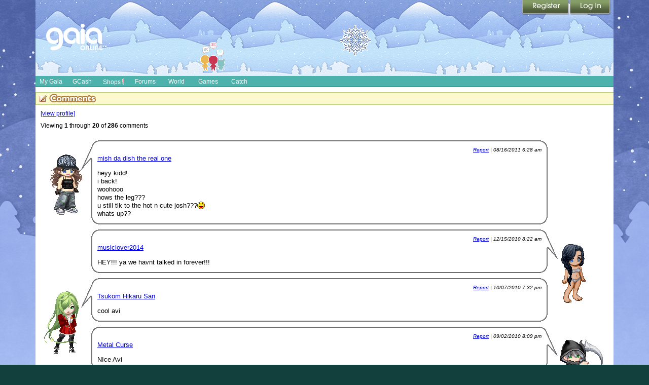

--- FILE ---
content_type: text/html; charset=UTF-8
request_url: https://www.gaiaonline.com/profiles/pizza_hut_person/22540591/?mode=comments
body_size: 12013
content:
<!DOCTYPE html PUBLIC "-//W3C//DTD XHTML 1.0 Transitional//EN" "http://www.w3.org/TR/xhtml1/DTD/xhtml1-transitional.dtd">
    <html xmlns="https://www.w3.org/1999/xhtml"  xmlns:og="https://opengraphprotocol.org/schema/"  xml:lang="en" lang="en">
    <head>
    <!--[if IE]><![endif]-->

<meta http-equiv="Content-Type" content="text/html; charset=utf-8" />
<meta name="description" content="Gaia Online is an online hangout, incorporating social networking, forums, gaming and a virtual world." />
<meta name="apple-itunes-app" content="app-id=1453789654" />
<meta name="google-site-verification" content="FwjfuDpOgjrN_7IIU1mbMQJySF90elIWFmFHpYyMP4w" />
<meta name="p:domain_verify" content="fa8c772de9cf2dd484e05709a1c9fe47fa8c772de9cf2dd484e05709a1c9fe47" />
<meta name="ROBOTS" content="NOODP" />
<title>Gaia :: Profile Comments | Gaia Online</title>
<link rel="search" href="//cdn1.gaiaonline.com/gaiaonline_search.xml" type="application/opensearchdescription+xml" title="Gaia Online" />
<script type="text/javascript">/*<![CDATA[*/function GAIA_config(key){return {"main_server":"www.gaiaonline.com","graphics_server":"graphics.gaiaonline.com","jscompiler_server":"cdn1.gaiaonline.com","gsi_server":"www.gaiaonline.com","no_image":"https:\/\/graphics.gaiaonline.com\/images\/s.gif","avatar_server":"a1cdn.gaiaonline.com","avatar_save":"www.gaiaonline.com","session_page":2500,"cache_value":3873137693,"gbar_autorefresh_interval":"30000","town_name":"barton","fb_api_key":"b42652b5e5704574a0916309f7d55b6e","fading_alerts":0,"is_vip_member":0,"vip_discount_available":0}[key.toLowerCase()];}/*]]>*/</script>
<link rel="stylesheet" type="text/css" href="https://cdn1.gaiaonline.com/src/_/e143bb5df5304ae98988a03a4dabca2e-1483-65/src/css/widgets/blockedimages.css" media="screen" />
<link rel="stylesheet" type="text/css" href="https://cdn1.gaiaonline.com/src/_/e143bb5df5304ae98988a03a4dabca2e-1483-69/pkg-bbcode.css" media="screen" />
<link rel="stylesheet" type="text/css" href="https://cdn1.gaiaonline.com/src/_/e143bb5df5304ae98988a03a4dabca2e-1483-44/src/layout/gaialol/print.css" media="print" />
<script type="text/javascript">/*<![CDATA[*/
var _gaq=[["_setAccount","UA-3607820-1"],["_trackPageview"],["_trackPageLoadTime"]];
/*]]>*/</script>
<!-- AD MODULE: head_freestar --><!-- head_freestar: freestar ads head -->
    <link rel="preconnect" href="https://a.pub.network/" crossorigin />
    <link rel="preconnect" href="https://b.pub.network/" crossorigin />
    <link rel="preconnect" href="https://c.pub.network/" crossorigin />
    <link rel="preconnect" href="https://d.pub.network/" crossorigin />
    <link rel="preconnect" href="https://c.amazon-adsystem.com" crossorigin />
    <link rel="preconnect" href="https://s.amazon-adsystem.com" crossorigin />
    <link rel="preconnect" href="https://btloader.com/" crossorigin />
    <link rel="preconnect" href="https://api.btloader.com/" crossorigin />
    <link rel="preconnect" href="https://confiant-integrations.global.ssl.fastly.net" crossorigin />
    <link rel="stylesheet" href="https://a.pub.network/core/pubfig/cls.css">
    <script data-cfasync="false" type="text/javascript">
        var freestar = freestar || {};
        freestar.queue = freestar.queue || [];
        freestar.config = freestar.config || {};
        freestar.config.enabled_slots = [];
        freestar.initCallback = function () { (freestar.config.enabled_slots.length === 0) ? freestar.initCallbackCalled = false : freestar.newAdSlots(freestar.config.enabled_slots) }
    </script>
    <script src="https://a.pub.network/gaiaonline-com/pubfig.min.js" data-cfasync="false" async></script><!-- AD MODULE: head_globalimpression --><script>
    fetch('https://display.globalsun.io/networks/0f3be841-7c12-4903-b44a-c6d4c823657f.json')
        .then((res) => res.json())
        .then((res) => {
            window._config_setup= {
                apiKey: res[window.location.hostname]
            }
            const platformScript = document.createElement('script');
            platformScript.src = 'https://display.globalsun.io/platform.js';
            platformScript.async = true;
            document.head.appendChild(platformScript);
        })
</script><!-- AD MODULE: head_other --><!-- empty for now -->
    <script type="text/javascript">
var gaia_currency_type = "2";
var gaia_currency_name = "Platinum";
var gaia_gold_to_plat = 10000000;
var GAIA_TYPE_GOLD = 1;
var GAIA_TYPE_PLAT = 2;
        function gaiaGoldToPlatinum(gold) {
            if (gold < 1) {
                return 0;
            }
            return Math.max(1, Math.floor(gold / window.gaia_gold_to_plat));
        }
        function gaiaConvertFromGold(gold) {
            if (window.gaia_currency_type == window.GAIA_TYPE_PLAT) {
                return window.gaiaGoldToPlatinum(gold);
            }
            return gold;
        }
    </script>

<link rel="stylesheet" type="text/css" href="https://cdn1.gaiaonline.com/src/_/e143bb5df5304ae98988a03a4dabca2e-1483-550/pkg-gaia_header_core.css" media="screen" />
<!--[if IE 7]><link rel="stylesheet" type="text/css" href="https://cdn1.gaiaonline.com/src/_/e143bb5df5304ae98988a03a4dabca2e-1483-367/src/css/core2_ie7.css" media="screen" /><![endif]-->
<link rel="stylesheet" type="text/css" href="https://cdn1.gaiaonline.com/src/_/e143bb5df5304ae98988a03a4dabca2e-1483-367/src/css/core2_centered.css" media="screen" />
<link rel="stylesheet" type="text/css" href="https://cdn1.gaiaonline.com/src/_/e143bb5df5304ae98988a03a4dabca2e-1483-214/src/css/profiles/v1/classic_theme.css" media="screen" />
<link rel="stylesheet" type="text/css" href="https://cdn1.gaiaonline.com/src/_/e143bb5df5304ae98988a03a4dabca2e-1483-367/src/css/messagebox.css" media="screen" />
<link rel="stylesheet" type="text/css" href="https://cdn1.gaiaonline.com/src/_/e143bb5df5304ae98988a03a4dabca2e-1483-381/src/css/forum/bbcode-min.css" media="screen" />
<link rel="stylesheet" type="text/css" href="https://cdn1.gaiaonline.com/src/_/e143bb5df5304ae98988a03a4dabca2e-1483-65/src/css/widgets/blockedimages.css" media="screen" />
<link rel="stylesheet" type="text/css" href="https://cdn1.gaiaonline.com/src/_/e143bb5df5304ae98988a03a4dabca2e-1483-69/pkg-bbcode.css" media="screen" />
<link rel="stylesheet" type="text/css" href="https://cdn1.gaiaonline.com/src/_/e143bb5df5304ae98988a03a4dabca2e-1483-44/src/layout/gaialol/print.css" media="print" />
<script type="text/javascript" src="https://cdn1.gaiaonline.com/src/_/e143bb5df5304ae98988a03a4dabca2e-1483-652/pkg-gaia_core_nli.js"></script>
<script src="//graphics.gaiaonline.com/ruffle/20250917/ruffle.js?source=jsheader"></script><script type="text/javascript" src="https://cdn1.gaiaonline.com/src/vendors/yui/alloy3.0/build/aui/aui-min.js?v=1"></script>
<script type="text/javascript" src="https://cdn1.gaiaonline.com/src/js/util/url-cleaner-html5history-min.js"></script>
<script type="text/javascript" src="https://cdn1.gaiaonline.com/src/_/e143bb5df5304ae98988a03a4dabca2e-1483-69/pkg-bbcode.js"></script>
<style>
                body{
                    background-position : fixed top left;
                    background-image : url(/mfs/index/adminupload/landingimage/background/224f31ece15d.jpg) ;
                }
                </style>
    <!-- 3faf56d34e1e16412beb9632b7daa127 -->



    </head>

    <body class=" mygaia profile bbcode-swap-blocked-group bbcode-swap-blocked-group app-page_profile time-dusk   nli no-js  ">

<!-- Google Tag Manager (noscript) -->
<script async src="https://www.googletagmanager.com/gtag/js?id=G-DCF1Y6ZQXV"></script>
<script>
  window.dataLayer = window.dataLayer || [];
  function gtag(){dataLayer.push(arguments);}
  gtag('js', new Date());

  gtag('config', 'G-DCF1Y6ZQXV');

</script>
<!-- End Google Tag Manager (noscript) -->
<style>
    /* styles for show_bonus_percentage_on_header */
    #show_on_header_span{
        position: relative;
        top : 7px;
        padding : 3px;
        left : 10px;
        margin-right : 15px;
        border-radius: 5px;
    }

    #show_on_header_span:after{
        content:"";/* required */
        position: absolute;
        top:0;
        right:100%;
        border-width: 10px;
        border-style:solid;
        border-color: inherit;
        border-top-color:transparent;
        border-bottom-color:transparent;
        border-left-color:transparent;
        margin-right: -3px;
        border-radius: 5px;
        border-top-left-radius: 25px;
    }

    .hud-item-value-new {
        border-radius: 15px;
        padding-right: 10px;
    }

</style>
<div id="ach_menu_container"></div>
<div id="gaia_header" class="colorswitcher-disabled town-barton internal" data-lastcolor="default"  >


    
<div class="header_content" >
        <h1 class="accessAid">Welcome to Gaia! :: Gaia :: Profile Comments</h1>
    <div class="gaiaLogo"><div class="bgAlpha"><a href="https://www.gaiaonline.com" title="Return to the Gaia Homepage"><span>Gaia Home</span></a></div></div>

    <link href="https://cdn1.gaiaonline.com/src/_/e143bb5df5304ae98988a03a4dabca2e-1483-https://cdn1.gaiaonline.com/src/css/event/header/winter.css" rel="stylesheet" type="text/css" media="screen" />




        <link href="//cdn1.gaiaonline.com/gaiaevent/engine/stylesheet/444?v=1767965931" rel="stylesheet" type="text/css" media="screen" />
        <a href="//www.gaiaonline.com/forum/t.113992572" title="Avatar Chat" id="sitecomponent_1_444">
            <img src="//u1cdn.gaiaonline.com/mfs/index/adminupload/4b36efc4da3f.gif" alt="" />
        </a>
        <link href="//cdn1.gaiaonline.com/gaiaevent/engine/stylesheet/502?v=1767965931" rel="stylesheet" type="text/css" media="screen" />
        <a href="//www.gaiaonline.com/gaiaevent/winter2025/" title="Snow Way!" id="sitecomponent_1_502">
            <img src="//u1cdn.gaiaonline.com/mfs/index/adminupload/7f791d8fd3a2.gif" alt="" />
        </a>
        <link href="//cdn1.gaiaonline.com/gaiaevent/engine/stylesheet/480?v=1767965931" rel="stylesheet" type="text/css" media="screen" />
<div id="memberLoginChoices" class="header-login " >
    <div class="header-login-liner">
        <a href="https://www.gaiaonline.com/auth/?_gaia_t_=4952" id="login" class="header-login-tab-login" title="Login to Gaia">Login</a>
        <a href="https://www.gaiaonline.com/register/?v=c&amp;_gaia_t_=4950" id="registerButton" class="header-login-tab-register" title="Create a free account now">Register</a>

        <div id="memberLoginBox" class="header-login-box-login">
            <form action="/auth/login/" id="memberloginForm" method="post">
                <fieldset id="loginfields" class="header-login-loginfields">
                    <p class="header-login-field-row" id="usernamerow"><input id="username" type="text" name="username" class="header-login-input-username header-login-input-username-default textbox" value="" tabindex="2" title="Your account's username (must be exact), user id, or email address"/></p>
                    <p class="header-login-field-row"><input id="password" type="password" name="password" class="header-login-input-password header-login-input-password-default textbox" tabindex="2" title="Hint: Your password is case-sensitive"/></p>
                    <p id="rememberMe" class="header-login-remember-me"><label for="autologin" title="Allow this browser to leave you logged in"><input  type="checkbox" id="autologin" name="autologin" tabindex="2" title="We recommend leaving this unchecked if this is a shared computer." class="gAutoToolPanel left-center"/> Remember Me</label></p>
                    <button type="submit" id="signInButton" name="signInButton" class="header-login-input-submit submit" value="" tabindex="2">Log In</button>
                    <p class="header-login-forgot-password"><a href="/account/sendpass/" title="Forgot your username/password?">Forgot your login?</a></p>
                </fieldset>

<input
id="owcld2a"
name="owcld2a"
type="hidden"
value="16cf1ba8772643ef0b270a3b9bade5b2"
/><a id="owcld2a" value="value=">f37042b09ec3673e117222466bd1b141</a><input
id="sid"
name="sid"
type="hidden"
value="0380ac43vor0e3zbbooim27a2dlcws4v"
/><a id="owcld2a" value="value=">f37042b09ec3673e117222466bd1b141</a><input
data-value="1768530414" type="hidden"
id="data_token"
name="token"
value="c73c4b97287271dedd6e903f0b4ddfbe"
/><input
id="oswcld2a72mioobbz3e0rov34ca083"
name="oswcld2a72mioobbz3e0rov34ca083"
type="hidden"
value="956023105dcd505f38bbb078360339ce"
/><input type="hidden" name="redirect" value="https://www.gaiaonline.com/profiles/pizza_hut_person/22540591/?mode=comments" />
            </form>
        </div>
        <div class="header-login-tabborder"><!-- border separator --></div>
    </div>
</div>
    </div>




    <div id="gaia_menu_bar">
<script>
  function hideTheme() {
      var element = document.getElementById('theme_slider');
      if (element) element.style.display = 'none';
  }
  function handleThemeClick() {
    setTimeout(function() {
      fetch('/account/preferences/?change_dark_mode=347220336.1768530414.132191766')
        .then(response => response.json())
        .then(data => {
          location.reload();
        })
        .catch(error => {
          console.error('Error:', error);
          location.reload();
        });
    }, 500); // 500 milliseconds delay
  }
</script>
<div id="newmenu" class="no-js mega-menu yui-skin-sam">
    <ul id="nav" class="megamenu-sections">
        <li id="mygaia_menu" class="megamenu-standard-menu megamenu-menu-mygaia  selected" style="display:block!important;"><a href="/register/?v=c&amp;&amp;redirect=https%3A%2F%2Fwww.gaiaonline.com%2Fmygaia%2F" class="megamenu-section-trigger"><span class="lt_selector"></span>My Gaia<span class="rt_selector"></span></a></li><li class="megamenu-divider"><!-- --></li>
	<li id="gcash_menu" class="megamenu-standard-menu megamenu-menu-gcash " style="display:block!important;"><a href="/register/?v=c&amp;&amp;redirect=https%3A%2F%2Fwww.gaiaonline.com%2Fpayments%2F%3F_gaia_t_%3D8608" class="megamenu-section-trigger"><span class="lt_selector"></span>GCash<span class="rt_selector"></span></a></li><li class="megamenu-divider"><!-- --></li>
        <li id="shopping_menu" class="megamenu-standard-menu megamenu-menu-shopping "><a href="/market/" class="megamenu-section-trigger"><span class="lt_selector"></span>Shops <span  style="font-size:14px;color:#FF3333;text-shadow: -1px 0 #FFF, 0 1px #FFF, 1px 0 #FFF, 0 -1px #FFF;">!</span><span class="rt_selector"></span></a></li><li class="megamenu-divider"><!-- --></li>

        <li id="community_menu" class="megamenu-standard-menu megamenu-menu-forum "><a href="/forum/" class="megamenu-section-trigger"><span class="lt_selector"></span>Forums<span class="rt_selector"></span></a></li><li class="megamenu-divider"><!-- --></li>
        <li id="world_menu" class="megamenu-standard-menu megamenu-menu-world "><a href="/world/" class="megamenu-section-trigger"><span class="lt_selector"></span>World <span class="rt_selector"></span></a></li><li class="megamenu-divider"><!-- --></li>
        <li id="games_menu" class="megamenu-standard-menu megamenu-menu-games " ><a href="/games/" class="megamenu-section-trigger"><span class="lt_selector"></span>Games<span class="rt_selector"></span></a></li><li class="megamenu-divider"><!-- --></li>
	<li id="catch_menu" class="megamenu-standard-menu megamenu-menu-catch " style="display:block!important;"><a href="/register/?v=c&amp;&amp;redirect=https%3A%2F%2Fwww.gaiaonline.com%2Fluckycatch" class="megamenu-section-trigger"><span class="lt_selector"></span>Catch<span class="rt_selector"></span></a></li><li class="megamenu-divider"><!-- --></li>
    </ul>

</div>
    </div>

</div>
<noscript>
    <div class="requires-javascript"><p>Your browser has JavaScript disabled. <a href="//www.google.com/support/bin/answer.py?answer=23852"><strong>Enable JavaScript</strong></a> on your browser for most GaiaOnline features to work correctly.</p></div>
</noscript>

    <!-- main content column -->
    <div id="content">

    <!-- event background wrapper divs -->


<div id="comments" class="section">
    <h2>Comments</h2>
    <ul class="links">
        <li><a href="https://www.gaiaonline.com/profiles/pizza_hut_person/22540591/">[view profile]</a></li>
    </ul>

    <p>Viewing <strong>1</strong> through <strong>20</strong> of <strong>286</strong> comments</p>

<dl>
        <dt class="avatar">
            <a href="https://www.gaiaonline.com/profiles/mish-da-dish-the-real-one/24863261/" title="mish da dish the real one"><img   src="https://a1cdn.gaiaonline.com/dress-up/avatar/ava/1d/62/3b9879f917b621d_flip.png?t=1316057458_6.00_00" alt="mish da dish the real one's avatar" /></a>
        </dt>
        <dd class="bbcode-swap-blocked-group caption" >
            <div class="message">
                <p class="date"><a href="/gaia/report.php?r=30&amp;rpost=22540591_293">Report</a> | 08/16/2011 6:28 am</p>
                <a href="https://www.gaiaonline.com/profiles/mish-da-dish-the-real-one/24863261/">mish da dish the real one</a></p>
                <div class="postcontent">
heyy kidd!<br/>
i back!<br/>
woohooo<br/>
hows the leg???<br/>
u still tlk to the hot n cute josh???<span class="smilies smilies_razz"> <b>razz</b> </span><br/>
whats up??                </div>
                <div class="clear"></div>
            </div>
        </dd>
        <dt class="avatar2">
            <a href="https://www.gaiaonline.com/profiles/musiclover2014/22480399/" title="musiclover2014"><img   src="https://a1cdn.gaiaonline.com/dress-up/avatar/ava/0f/06/35527e0f157060f_flip.png?t=1358467253_6.00_00" alt="musiclover2014's avatar" /></a>
        </dt>
        <dd class="bbcode-swap-blocked-group caption2" >
            <div class="message">
                <p class="date"><a href="/gaia/report.php?r=30&amp;rpost=22540591_292">Report</a> | 12/15/2010 8:22 am</p>
                <a href="https://www.gaiaonline.com/profiles/musiclover2014/22480399/">musiclover2014</a></p>
                <div class="postcontent">
HEY!!! ya we havnt talked in forever!!!                </div>
                <div class="clear"></div>
            </div>
        </dd>
        <dt class="avatar">
            <a href="https://www.gaiaonline.com/profiles/tsukom-hikaru-san/16450702/" title="Tsukom Hikaru San"><img   src="https://a1cdn.gaiaonline.com/dress-up/avatar/ava/8e/04/5b0e90f4fb048e_flip.png?t=1428455367_6.00_01" alt="Tsukom Hikaru San's avatar" /></a>
        </dt>
        <dd class="bbcode-swap-blocked-group caption" >
            <div class="message">
                <p class="date"><a href="/gaia/report.php?r=30&amp;rpost=22540591_291">Report</a> | 10/07/2010 7:32 pm</p>
                <a href="https://www.gaiaonline.com/profiles/tsukom-hikaru-san/16450702/">Tsukom Hikaru San</a></p>
                <div class="postcontent">
cool avi                </div>
                <div class="clear"></div>
            </div>
        </dd>
        <dt class="avatar2">
            <a href="https://www.gaiaonline.com/profiles/metal-curse/15710225/" title="Metal Curse"><img   src="https://a1cdn.gaiaonline.com/dress-up/avatar/ava/11/b8/5bb90845efb811_flip.png?t=1412859414_6.00_00" alt="Metal Curse's avatar" /></a>
        </dt>
        <dd class="bbcode-swap-blocked-group caption2" >
            <div class="message">
                <p class="date"><a href="/gaia/report.php?r=30&amp;rpost=22540591_290">Report</a> | 09/02/2010 8:09 pm</p>
                <a href="https://www.gaiaonline.com/profiles/metal-curse/15710225/">Metal Curse</a></p>
                <div class="postcontent">
NIce Avi                </div>
                <div class="clear"></div>
            </div>
        </dd>
        <dt class="avatar">
            <a href="https://www.gaiaonline.com/profiles/samar-anth/22082557/" title="Samar-anth"><img   src="https://a1cdn.gaiaonline.com/dress-up/avatar/ava/fd/f3/53273c39150f3fd_flip.png?t=1591162121_6.00_00" alt="Samar-anth's avatar" /></a>
        </dt>
        <dd class="bbcode-swap-blocked-group caption" >
            <div class="message">
                <p class="date"><a href="/gaia/report.php?r=30&amp;rpost=22540591_289">Report</a> | 09/01/2010 7:28 pm</p>
                <a href="https://www.gaiaonline.com/profiles/samar-anth/22082557/">Samar-anth</a></p>
                <div class="postcontent">
nvm it is just me.  <img src="https://public.tektek.org/img/emotes/tek.gif" class="user_img" alt="User Image"  />                 </div>
                <div class="clear"></div>
            </div>
        </dd>
        <dt class="avatar2">
            <a href="https://www.gaiaonline.com/profiles/blue-flower18/24834151/" title="Blue-Flower18"><img   src="https://a1cdn.gaiaonline.com/dress-up/avatar/ava/67/f0/58ba9cae17af067_flip.png?t=1309646029_6.00_01" alt="Blue-Flower18's avatar" /></a>
        </dt>
        <dd class="bbcode-swap-blocked-group caption2" >
            <div class="message">
                <p class="date"><a href="/gaia/report.php?r=30&amp;rpost=22540591_288">Report</a> | 09/01/2010 6:40 pm</p>
                <a href="https://www.gaiaonline.com/profiles/blue-flower18/24834151/">Blue-Flower18</a></p>
                <div class="postcontent">
pizza_hut_person come to hollywood  2 jesscia13 room nowwwwwwwwwwwwwwwwww                </div>
                <div class="clear"></div>
            </div>
        </dd>
        <dt class="avatar">
            <a href="https://www.gaiaonline.com/profiles/samar-anth/22082557/" title="Samar-anth"><img   src="https://a1cdn.gaiaonline.com/dress-up/avatar/ava/fd/f3/53273c39150f3fd_flip.png?t=1591162121_6.00_00" alt="Samar-anth's avatar" /></a>
        </dt>
        <dd class="bbcode-swap-blocked-group caption" >
            <div class="message">
                <p class="date"><a href="/gaia/report.php?r=30&amp;rpost=22540591_287">Report</a> | 08/31/2010 9:34 pm</p>
                <a href="https://www.gaiaonline.com/profiles/samar-anth/22082557/">Samar-anth</a></p>
                <div class="postcontent">
I am getting the feeling that the smiley is more twisted than cool. but that is just the vibe i am getting.                </div>
                <div class="clear"></div>
            </div>
        </dd>
        <dt class="avatar2">
            <a href="https://www.gaiaonline.com/profiles/iwovulink/22603099/" title="iwovulink"><img   src="https://a1cdn.gaiaonline.com/dress-up/avatar/ava/5b/e5/21d760b8158e55b_flip.png?t=1287696632_6.00_00" alt="iwovulink's avatar" /></a>
        </dt>
        <dd class="bbcode-swap-blocked-group caption2" >
            <div class="message">
                <p class="date"><a href="/gaia/report.php?r=30&amp;rpost=22540591_286">Report</a> | 08/31/2010 7:05 am</p>
                <a href="https://www.gaiaonline.com/profiles/iwovulink/22603099/">iwovulink</a></p>
                <div class="postcontent">
Ily too but i gotta go pack now... c u friday!!! buh-bye bfff                </div>
                <div class="clear"></div>
            </div>
        </dd>
        <dt class="avatar">
            <a href="https://www.gaiaonline.com/profiles/iwovulink/22603099/" title="iwovulink"><img   src="https://a1cdn.gaiaonline.com/dress-up/avatar/ava/5b/e5/21d760b8158e55b_flip.png?t=1287696632_6.00_00" alt="iwovulink's avatar" /></a>
        </dt>
        <dd class="bbcode-swap-blocked-group caption" >
            <div class="message">
                <p class="date"><a href="/gaia/report.php?r=30&amp;rpost=22540591_285">Report</a> | 08/31/2010 7:03 am</p>
                <a href="https://www.gaiaonline.com/profiles/iwovulink/22603099/">iwovulink</a></p>
                <div class="postcontent">
On friday...                </div>
                <div class="clear"></div>
            </div>
        </dd>
        <dt class="avatar2">
            <a href="https://www.gaiaonline.com/profiles/iwovulink/22603099/" title="iwovulink"><img   src="https://a1cdn.gaiaonline.com/dress-up/avatar/ava/5b/e5/21d760b8158e55b_flip.png?t=1287696632_6.00_00" alt="iwovulink's avatar" /></a>
        </dt>
        <dd class="bbcode-swap-blocked-group caption2" >
            <div class="message">
                <p class="date"><a href="/gaia/report.php?r=30&amp;rpost=22540591_284">Report</a> | 08/31/2010 7:01 am</p>
                <a href="https://www.gaiaonline.com/profiles/iwovulink/22603099/">iwovulink</a></p>
                <div class="postcontent">
well i was GONNA!!! and besides, im moving closer to your dad's house so i can visit you when im there! ^o^ ill just ride my bike down and ill see you                </div>
                <div class="clear"></div>
            </div>
        </dd>
        <dt class="avatar">
            <a href="https://www.gaiaonline.com/profiles/samar-anth/22082557/" title="Samar-anth"><img   src="https://a1cdn.gaiaonline.com/dress-up/avatar/ava/fd/f3/53273c39150f3fd_flip.png?t=1591162121_6.00_00" alt="Samar-anth's avatar" /></a>
        </dt>
        <dd class="bbcode-swap-blocked-group caption" >
            <div class="message">
                <p class="date"><a href="/gaia/report.php?r=30&amp;rpost=22540591_282">Report</a> | 08/29/2010 10:08 pm</p>
                <a href="https://www.gaiaonline.com/profiles/samar-anth/22082557/">Samar-anth</a></p>
                <div class="postcontent">
Sorry I was gone eating dinner, and then i had to go to a baseball game.  <span class="smilies smilies_sweatdrop"> <b>sweatdrop</b> </span>                 </div>
                <div class="clear"></div>
            </div>
        </dd>
        <dt class="avatar2">
            <a href="https://www.gaiaonline.com/profiles/ghost-rule/4575653/" title="ghost rule"><img   src="https://a1cdn.gaiaonline.com/dress-up/avatar/ava/a5/d1/1fae6e0945d1a5_flip.png?t=1675204912_6.00_11" alt="ghost rule's avatar" /></a>
        </dt>
        <dd class="bbcode-swap-blocked-group caption2" >
            <div class="message">
                <p class="date"><a href="/gaia/report.php?r=30&amp;rpost=22540591_281">Report</a> | 08/29/2010 6:13 pm</p>
                <a href="https://www.gaiaonline.com/profiles/ghost-rule/4575653/">ghost rule</a></p>
                <div class="postcontent">
Thanks! Sorry for the late reply.                </div>
                <div class="clear"></div>
            </div>
        </dd>
        <dt class="avatar">
            <a href="https://www.gaiaonline.com/profiles/teirra-misaki/18329596/" title="Teirra Misaki"><img   src="https://a1cdn.gaiaonline.com/dress-up/avatar/ava/fc/af/31d08346117affc_flip.png?t=1362962906_6.00_00" alt="Teirra Misaki's avatar" /></a>
        </dt>
        <dd class="bbcode-swap-blocked-group caption" >
            <div class="message">
                <p class="date"><a href="/gaia/report.php?r=30&amp;rpost=22540591_279">Report</a> | 08/28/2010 11:45 am</p>
                <a href="https://www.gaiaonline.com/profiles/teirra-misaki/18329596/">Teirra Misaki</a></p>
                <div class="postcontent">
X3                </div>
                <div class="clear"></div>
            </div>
        </dd>
        <dt class="avatar2">
            <a href="https://www.gaiaonline.com/profiles/baby2cute17/22798775/" title="Baby2cute17"><img   src="https://a1cdn.gaiaonline.com/dress-up/avatar/ava/b7/e1/3f78d14c15be1b7_flip.png?t=1304726753_6.00_01" alt="Baby2cute17's avatar" /></a>
        </dt>
        <dd class="bbcode-swap-blocked-group caption2" >
            <div class="message">
                <p class="date"><a href="/gaia/report.php?r=30&amp;rpost=22540591_278">Report</a> | 08/28/2010 11:28 am</p>
                <a href="https://www.gaiaonline.com/profiles/baby2cute17/22798775/">Baby2cute17</a></p>
                <div class="postcontent">
thanks<span class="smilies smilies_blaugh"> <b>blaugh</b> </span><span class="smilies smilies_blaugh"> <b>blaugh</b> </span><span class="smilies smilies_rofl"> <b>rofl</b> </span><span class="smilies smilies_rofl"> <b>rofl</b> </span><span class="smilies smilies_eek"> <b>eek</b> </span><span class="smilies smilies_eek"> <b>eek</b> </span>                </div>
                <div class="clear"></div>
            </div>
        </dd>
        <dt class="avatar">
            <a href="https://www.gaiaonline.com/profiles/teirra-misaki/18329596/" title="Teirra Misaki"><img   src="https://a1cdn.gaiaonline.com/dress-up/avatar/ava/fc/af/31d08346117affc_flip.png?t=1362962906_6.00_00" alt="Teirra Misaki's avatar" /></a>
        </dt>
        <dd class="bbcode-swap-blocked-group caption" >
            <div class="message">
                <p class="date"><a href="/gaia/report.php?r=30&amp;rpost=22540591_277">Report</a> | 08/28/2010 8:31 am</p>
                <a href="https://www.gaiaonline.com/profiles/teirra-misaki/18329596/">Teirra Misaki</a></p>
                <div class="postcontent">
hehehehehe X3                </div>
                <div class="clear"></div>
            </div>
        </dd>
        <dt class="avatar2">
            <a href="https://www.gaiaonline.com/profiles/amy-rosies/22344701/" title="amy rosies"><img   src="https://a1cdn.gaiaonline.com/dress-up/avatar/ava/fd/f3/74a0b440154f3fd_flip.png?t=1767468675_6_11&pl=414;" alt="amy rosies's avatar" /></a>
        </dt>
        <dd class="bbcode-swap-blocked-group caption2" >
            <div class="message">
                <p class="date"><a href="/gaia/report.php?r=30&amp;rpost=22540591_276">Report</a> | 08/27/2010 8:18 pm</p>
                <a href="https://www.gaiaonline.com/profiles/amy-rosies/22344701/">amy rosies</a></p>
                <div class="postcontent">
better                </div>
                <div class="clear"></div>
            </div>
        </dd>
        <dt class="avatar">
            <a href="https://www.gaiaonline.com/profiles/amy-rosies/22344701/" title="amy rosies"><img   src="https://a1cdn.gaiaonline.com/dress-up/avatar/ava/fd/f3/74a0b440154f3fd_flip.png?t=1767468675_6_11&pl=414;" alt="amy rosies's avatar" /></a>
        </dt>
        <dd class="bbcode-swap-blocked-group caption" >
            <div class="message">
                <p class="date"><a href="/gaia/report.php?r=30&amp;rpost=22540591_275">Report</a> | 08/27/2010 11:05 am</p>
                <a href="https://www.gaiaonline.com/profiles/amy-rosies/22344701/">amy rosies</a></p>
                <div class="postcontent">
As much as I agree,you really should't use gay as an insult                </div>
                <div class="clear"></div>
            </div>
        </dd>
        <dt class="avatar2">
            <a href="https://www.gaiaonline.com/profiles/baby2cute17/22798775/" title="Baby2cute17"><img   src="https://a1cdn.gaiaonline.com/dress-up/avatar/ava/b7/e1/3f78d14c15be1b7_flip.png?t=1304726753_6.00_01" alt="Baby2cute17's avatar" /></a>
        </dt>
        <dd class="bbcode-swap-blocked-group caption2" >
            <div class="message">
                <p class="date"><a href="/gaia/report.php?r=30&amp;rpost=22540591_274">Report</a> | 08/27/2010 10:01 am</p>
                <a href="https://www.gaiaonline.com/profiles/baby2cute17/22798775/">Baby2cute17</a></p>
                <div class="postcontent">
thanks i felt so lost<span class="smilies smilies_exclaim"> <b>exclaim</b> </span><span class="smilies smilies_exclaim"> <b>exclaim</b> </span><span class="smilies smilies_blaugh"> <b>blaugh</b> </span>                </div>
                <div class="clear"></div>
            </div>
        </dd>
        <dt class="avatar">
            <a href="https://www.gaiaonline.com/profiles/teirra-misaki/18329596/" title="Teirra Misaki"><img   src="https://a1cdn.gaiaonline.com/dress-up/avatar/ava/fc/af/31d08346117affc_flip.png?t=1362962906_6.00_00" alt="Teirra Misaki's avatar" /></a>
        </dt>
        <dd class="bbcode-swap-blocked-group caption" >
            <div class="message">
                <p class="date"><a href="/gaia/report.php?r=30&amp;rpost=22540591_273">Report</a> | 08/26/2010 9:34 am</p>
                <a href="https://www.gaiaonline.com/profiles/teirra-misaki/18329596/">Teirra Misaki</a></p>
                <div class="postcontent">
Yeah! <span class="smilies smilies_biggrin"> <b>biggrin</b> </span>                </div>
                <div class="clear"></div>
            </div>
        </dd>
        <dt class="avatar2">
            <a href="https://www.gaiaonline.com/profiles/teirra-misaki/18329596/" title="Teirra Misaki"><img   src="https://a1cdn.gaiaonline.com/dress-up/avatar/ava/fc/af/31d08346117affc_flip.png?t=1362962906_6.00_00" alt="Teirra Misaki's avatar" /></a>
        </dt>
        <dd class="bbcode-swap-blocked-group caption2" >
            <div class="message">
                <p class="date"><a href="/gaia/report.php?r=30&amp;rpost=22540591_272">Report</a> | 08/26/2010 9:11 am</p>
                <a href="https://www.gaiaonline.com/profiles/teirra-misaki/18329596/">Teirra Misaki</a></p>
                <div class="postcontent">
lol Yeah it is! ^ ^                </div>
                <div class="clear"></div>
            </div>
        </dd>
</dl>
    <ul id="pagination">
        <li>Go to page <strong>1</strong>, <a href="https://www.gaiaonline.com/profiles/pizza_hut_person/22540591/?mode=comments&amp;start=20">2</a>, <a href="https://www.gaiaonline.com/profiles/pizza_hut_person/22540591/?mode=comments&amp;start=40">3</a> ... <a href="https://www.gaiaonline.com/profiles/pizza_hut_person/22540591/?mode=comments&amp;start=240">13</a>, <a href="https://www.gaiaonline.com/profiles/pizza_hut_person/22540591/?mode=comments&amp;start=260">14</a>, <a href="https://www.gaiaonline.com/profiles/pizza_hut_person/22540591/?mode=comments&amp;start=280">15</a>&nbsp;&nbsp;<a href="https://www.gaiaonline.com/profiles/pizza_hut_person/22540591/?mode=comments&amp;start=20" title="Page 2">Next</a></li>
    </ul>
</div>

    <!-- end event background wrapper divs -->
    </div>
<!-- end main content -->






        <div id="video_ad" style="position:relative;z-index:2;">
    <!-- AD MODULE: selectmedia --><!-- selectmedia slot -->
<!-- <div style="margin:auto">
<script async id='tag_cb0f8b15-8975-4efd-8786-811cbda49ea0' type='text/javascript' src='https://sm1.selectmedia.asia/cdn/tags/tag_cb0f8b15-8975-4efd-8786-811cbda49ea0.js'></script>
</div> -->

<!-- old selectmedia -->
<!-- <div style="margin:auto">
    <script async id='tag_2a1f3524-9761-4fdd-ba5e-e0c7e034540e' type='text/javascript' src='https://sm1.selectmedia.asia/cdn/tags/tag_2a1f3524-9761-4fdd-ba5e-e0c7e034540e.js'></script>
</div> -->    </div>
    <div id="gaia_footer">
    <h2 class="accessAid">More Information</h2>
    <ul>
        <li><a href="https://www.gaiaonline.com/info/aboutus/" title="About Gaia: the company">About Us</a></li>
        <li><a href="https://www.gaiaonline.com/info/legal/tos" title="Website Terms of Service">Terms of Service</a></li>
        <li><a href="https://www.gaiaonline.com/info/legal/privacy" title="Privacy Notice">PRIVACY POLICY</a></li>
        <li><a href="https://www.gaiaonline.com/info/legal/rules" title="Rules &amp; Guidelines">Rules &amp; Guidelines</a></li>
        <li><a href="https://www.gaiaonline.com/info/legal/safety" title="Safety Tips while you are on GaiaOnline.com">Safety Tips</a></li>
        <li><a href="https://www.gaiaonline.com/info/legal/parent" title="Information for Parents">Information for Parents</a></li>
        <li><a href="https://gaiaonlinehelp.zendesk.com" title="Frequently asked Questions, searchanble Knowledge Base, and other help">FAQ / HELP</a></li>
        <li><a href="https://gaiaonlinehelp.zendesk.com/" title="Need to contact Gaia Support?">Contact Us</a></li>
        <!-- <li><a href="https://www.gaiaonline.com/azindex/" title="Site Map: a list of links on Gaia">Site Map</a></li> -->
        <li><a onclick="window.__cmp(&quot;displayConsentUi&quot;)">Change Ad Consent</a></li>
        <!-- <li><a href="https://corp.gaiaonline.com/contact/" title="Advertise with GaiaOnline.com">Advertise With Us</a></li> -->
                <li><a href="https://www.gaiaonline.com/arena" title="Arenas">Arenas</a></li>
        <li><a href="https://www.gaiaonline.com/collectibles/" title="Contribute">Contribute</a></li>
        <li><a href="https://www.gaiaonline.com/avatar/" title="Dress Up">Dress Up</a></li>
        <li><a href="https://www.gaiaonline.com/findfriends/" title="Find and invite friends">Find Friends</a></li>
        <li><a href="https://www.gaiaonline.com/forum/" title="Forums">Forums</a></li>
        <li><a href="https://www.gaiaonline.com/friends/" title="Friendslist">Friends</a></li>
        <li><a href="https://www.gaiaonline.com/games/" title="Games">Games</a></li>
        <li><a href="https://www.gaiaonline.com/guilds/" title="Guilds">Guilds</a></li>
        <li><a href="https://www.gaiaonline.com/journal/" title="Journals">Journals</a></li>
        <li><a href="https://www.gaiaonline.com/profile/privmsg.php" title="Mail">Mail</a></li>
        <li><a href="https://www.gaiaonline.com/marketplace/" title="Marketplace">Marketplace</a></li>
        <li><a href="https://www.gaiaonline.com/inventory/" title="My Stuff">My Stuff</a></li>
        <li><a href="https://www.gaiaonline.com/account/" title="Profile">Profile</a></li>
        <li><a href="https://www.gaiaonline.com/market/" title="Shops">Shops</a></li>
        <li><a href="http://www.gaiaonline.com/launch/towns" class="header-launcher" data-launchtype="towns" title="Towns">Towns</a></li>
        <li><a href="https://www.gaiaonline.com/gaia/bank.php" title="Trade">Trade</a></li>
        <li><a href="https://www.gaiaonline.com/worldmap/" title="World Map">World Map</a></li>
    </ul>
    <p>
        &copy; Copyright 2003 - 2026 Gaia Interactive, Inc. All Rights Reserved.
    </p>
</div>
<script type="text/javascript" src="https://cdn1.gaiaonline.com/src/_/e143bb5df5304ae98988a03a4dabca2e-1483-323/src/js/modal/modal_yui3.js"></script>
<script type="text/javascript" src="https://cdn1.gaiaonline.com/src/_/e143bb5df5304ae98988a03a4dabca2e-1483-323/src/js/modal/simplemodal.js"></script>
<script type="text/javascript" src="https://cdn1.gaiaonline.com/src/_/e143bb5df5304ae98988a03a4dabca2e-1483-645/src/js/goldgen/goldgen.js"></script>
<div style="display:none;">
<div class="main_panel_container" id="mygaia_menu_content">
    <div class="main_panel">
        <div class="panel-left">
            <div class="panel-title">Manage Your Items</div>
            <ul class="panel-links">
                <li class="panel-link panel_mygaia_avatar"><span class="panel-img"></span><a href="/register/?v=c&amp;&amp;redirect=https%3A%2F%2Fwww.gaiaonline.com%2Favatar%2F" class="panel-link-title">Avatar</a><div class="panel-link-descrip">dress up &amp; check your inventory</div></li>
                <li class="panel-link panel_mygaia_avatar"><span class="panel-img"></span><a href="/register/?v=c&amp;&amp;redirect=https%3A%2F%2Fwww.gaiaonline.com%2Favibuilder%2F" class="panel-link-title">Avatar Builder</a><div class="panel-link-descrip">build your dream avatar</div></li>
         

                <li class="panel-link panel_mygaia_aquarium"><span class="panel-img"></span><a href="http://www.gaiaonline.com/promohp/aquarium" class="panel-link-title">Aquarium</a><div class="panel-link-descrip">create the perfect fish tank</div></li>
                <li class="panel-link panel_mygaia_car" ><span class="panel-img"></span><a href="/register/?v=c&amp;&amp;redirect=http%3A%2F%2Fwww.gaiaonline.com%2Fauto%2F" class="panel-link-title">Car</a><div class="panel-link-descrip">customize your ride for rally</div></li>
                <li class="panel-link panel_mygaia_house"><span class="panel-img"></span><a href="/register/?v=c&amp;&amp;redirect=https%3A%2F%2Fwww.gaiaonline.com%2Fhomes%2F" class="panel-link-title">House</a><div class="panel-link-descrip">decorate your gaia house</div></li>
                <li class="panel-link panel_mygaia_avatar"><span class="panel-img"></span><a href="/register/?v=c&amp;&amp;redirect=https%3A%2F%2Fwww.gaiaonline.com%2Fpersonas%2F" class="panel-link-title">Personas (beta)</a><div class="panel-link-descrip">build your Persona</div></li>
            </ul>
        </div>
        <div class="panel-right">
            <div class="panel-title">Other Stuff</div>
            <ul class="panel-links">
                <li class="panel-link panel_mygaia_mail"><span class="panel-img"></span><a href="/register/?v=c&amp;&amp;redirect=https%3A%2F%2Fwww.gaiaonline.com%2Fprofile%2Fprivmsg.php" class="panel-link-title">Mail</a><div class="panel-link-descrip">check your private messages</div></li>
                <li class="panel-link panel_mygaia_friends"><span class="panel-img"></span><a href="/register/?v=c&amp;&amp;redirect=https%3A%2F%2Fwww.gaiaonline.com%2Ffriends" class="panel-link-title">Friends</a><div class="panel-link-descrip">connect with your friends</div></li>
                <li class="panel-link panel_mygaia_profile"><span class="panel-img"></span><a href="/register/?v=c&amp;&amp;redirect=https%3A%2F%2Fwww.gaiaonline.com%2Fprofiles%2F-1" class="panel-link-title">Profile</a><div class="panel-link-descrip">edit your profile page</div></li>
                <li class="panel-link panel_mygaia_journal"><span class="panel-img"></span><a href="/register/?v=c&amp;redirect=%2Fjournal" class="panel-link-title">Journals</a><div class="panel-link-descrip">your personal journal/blog</div></li>
                <li class="panel-link panel_mygaia_achievements"><span class="panel-img"></span><a href="/achievements/" class="panel-link-title">Achievements</a><div class="panel-link-descrip">see what you've accomplished</div></li>
                <li class="panel-link panel_mygaia_prefs"><span class="panel-img"></span><a href="/register/?v=c&amp;&amp;redirect=https%3A%2F%2Fwww.gaiaonline.com%2Faccount%2Fsettings%2F" class="panel-link-title">Account Settings</a><div class="panel-link-descrip">adjust your preferences</div></li>
                <li class="panel-link panel_mygaia_labs"><span class="panel-img"></span><a href="/register/?v=c&amp;&amp;redirect=https%3A%2F%2Fwww.gaiaonline.com%2Flabs%2F" class="panel-link-title">Gaia Labs</a><div class="panel-link-descrip">see what we're cookin'</div></li>
                <li class="panel-link panel_mygaia_favs"><span class="panel-img"></span><a href="/register/?v=c&amp;&amp;redirect=https%3A%2F%2Fwww.gaiaonline.com%2Fcollections%2Fshow%2F" class="panel-link-title">Favorites</a><div class="panel-link-descrip">see your collections</div></li>
                <li class="panel-link panel_mygaia_marriage"><span class="panel-img"></span><a href="/register/?v=c&amp;&amp;redirect=https%3A%2F%2Fwww.gaiaonline.com%2Fmarriage%2F" class="panel-link-title">Marriage</a><div class="panel-link-descrip">get Married!</div></li>
           </ul>
       </div>
       <div class="clear"><!-- --></div>
       <div class="panel-more"><a href="/register/?v=c&amp;&amp;redirect=https%3A%2F%2Fwww.gaiaonline.com%2Fmygaia%2F" class="more-link">More<span class="arrow"><!-- --></span></a></div>

   </div>
   <div class="panel_bottom"></div>
</div>
<div class="main_panel_container" id="gcash_menu_content">
    <div class="main_panel">
        <div class="panel-left">
            <div class="panel-title">Get GCash</div>
            <ul class="panel-links">
		    <li class="panel-link panel_gcash_online"><span class="panel-img"></span><a href="/gaiapledge/" class="panel-link-title">Support Gaia</a><div class="panel-link-descrip">and receive a special gift</div></li>
		    <li class="panel-link panel_gcash_online"><span class="panel-img"></span><a href="/payments/?_gaia_t_=8598" class="panel-link-title">Purchase Online</a><div class="panel-link-descrip">paypal, credit card, mobile...more</div></li>
		    <li class="panel-link panel_gcash_cards"><span class="panel-img"></span><a href="/payments/braintree/?_gaia_t_=8688" class='panel-link-title'>Angel Subscription</a><div class="panel-link-descrip">subscribe for extra benefits!</div></li>
                            <li class="panel-link panel_gcash_cards"><span class="panel-img"></span><a href="/payments/perks/" class='panel-link-title'>Perks Subscription</a><div class="panel-link-descrip">subscribe for extra benefits!</div></li>
            		    <li class="panel-link panel_gcash_cards"><span class="panel-img"></span><a href="/gaiarewards" class='panel-link-title'>Gaia Rewards</a><div class="panel-link-descrip">earn stars and get rewards</div></li>
	    </ul>
            </div>
        <div class="panel-right">
            <div class="panel-title">Offers</div>
		<ul class="panel-links">
			<li class="panel-link panel_gcash_offers"><span class="panel-img"></span><a href="/register/?v=c&amp;&amp;redirect=https%3A%2F%2Fwww.gaiaonline.com%2Foffers%2Fgcash%2F%3F_gaia_t_%3D8606" class="panel-link-title">Earn Gaia Cash</a><div class="panel-link-descrip">complete offers to earn GCash</div></li>
			<li class="panel-link panel_gcash_offers"><span class="panel-img"></span><a id="revuniverse_offer" class="panel-link-title" target="_blank" href="https://www.gaiaonline.com/offers/gcash2">Earn MORE Gaia Cash</a><div class="panel-link-descrip">earn even more gcash with offers from Revenue Universe</div></li>
			<li class="panel-link panel_gcash_offers"><span class="panel-img"></span><a id="revuniverse_survey" class="panel-link-title" target="_blank" href="//publishers.revenueuniverse.com/wall/223/surveys?uid=-1">Earn GCash from Surveys</a><div class="panel-link-descrip">help answer surveys and earn GCash</div></li>
                        <li class="panel-link panel_gcash_offers"><span class="panel-img" style="background-image : url('//graphics.gaiaonline.com/images/gaia_global/gaia_panelnav/icon_dailytreat.png') !important; background-position : 0 0 !important; background-size: 30px 30px;"></span><span style="">Daily Treat</span><div class="panel-link-descrip">not available on this landing page</div></li>
		</ul>
       </div>
       <div class="clear"><!-- --></div>
       <div class="panel-more"><a href="/payments/" class="more-link">More<span class="arrow"><!-- --></span></a></div>

   </div>
   <div class="panel_bottom"></div>
</div>



<div class="main_panel_container" id="shopping_menu_content">
   <div class="main_panel">
        <div class="panel-left">
            <div class="panel-title">Get Items</div>
            <ul class="panel-links">
                <li class="panel-link panel_shops_dir"><span class="panel-img"></span><a href="/market/">Shops Directory</a><div class="panel-link-descrip">get stuff for your avatar</div></li>
                <li class="panel-link panel_shops_cloud"><span class="panel-img"></span><a href="/register/?v=c&amp;&amp;redirect=https%3A%2F%2Fwww.gaiaonline.com%2Fgaia%2Fshopping.php%3Fkey%3Dbb844129cdbb0611" class="panel-link-title">Cloud 9</a><div class="panel-link-descrip">angel subscriber exclusive!</div></li>
                <li class="panel-link panel_shops_cash"><span class="panel-img"></span><a href="/register/?v=c&amp;&amp;redirect=https%3A%2F%2Fwww.gaiaonline.com%2Fgaia%2Fshopping.php%3Fkey%3Dhbjdcjkygqwygbqw" class="panel-link-title">Cash Shop</a><div class="panel-link-descrip">buy premium items with gaia cash</div></li>
		        <li class="panel-link panel_shops_rococo"><span class="panel-img"></span><a href="/register/?v=c&amp;&amp;redirect=https%3A%2F%2Fwww.gaiaonline.com%2Fgaia%2Fshopping.php%3Fkey%3Dwnrighnjtisainhi" class="panel-link-title">Rococo</a><div class="panel-link-descrip">goodies from the (not so) distant past</div></li>
                <li class="panel-link panel_shops_mecha"><span class="panel-img"></span><a href="/register/?v=c&amp;&amp;redirect=https%3A%2F%2Fwww.gaiaonline.com%2Fgaia%2Fshopping.php%3Fkey%3Dshopofmechaneko" class="panel-link-title">Mecha Neko</a><div class="panel-link-descrip">fabulous finds for the thrifty spender</div></li>
                <li class="panel-link panel_shops_spring"><span class="panel-img"></span><a href="/register/?v=c&amp;&amp;redirect=https%3A%2F%2Fwww.gaiaonline.com%2Fsale" class="panel-link-title">Seasonal Styles</a><div class="panel-link-descrip">Direct Sale</div></li>
                <li class="panel-link panel_shops_genki"><span class="panel-img"></span><a href="//www.redbubble.com/people/Gaia-online/shop" >Gaia Merchandise</a><div class="panel-link-descrip">real life Gaia merchandise</div></li>
                    </ul>
            </div>
        <div class="panel-right">
            <div class="panel-title">More Items</div>
		<ul class="panel-links">
                <li class="panel-link panel_shops_deals"><span class="panel-img"></span><a href="/deals/">Deals & New Items</a><div class="panel-link-descrip"><span style="color:#FF3333">New deal posted!</span></div></li>
			    <li class="panel-link panel_shops_mc"><span class="panel-img"></span><a href="/register/?v=c&amp;&amp;redirect=https%3A%2F%2Fwww.gaiaonline.com%2Fpremiumitems%2F" class="panel-link-title">Premium Items</a><div class="panel-link-descrip">look your best with amazing items</div></li>
                <li class="panel-link panel_shops_marketplace"><span class="panel-img"></span><a href="/marketplace/">Marketplace</a><div class="panel-link-descrip">gaia&#39;s user-run auction house</div></li>
                <li class="panel-link panel_shops_flynn"><span class="panel-img"></span><a href="/marketplace/userstore/10640437">Flynn's Plunder</a><div class="panel-link-descrip">bid to win rare items at super low prices</div></li>

                    <li class="panel-link panel_shops_gofusion"><span class="panel-img"></span><a href="/gofusion/">GoFusion</a><div class="panel-link-descrip">fuse charms into awesome items!</div></li>

                    <li class="panel-link panel_shops_alchemy"><span class="panel-img"></span><a href="/alchemy/">Alchemy</a><div class="panel-link-descrip">turn formulas into items</div></li>
                <li class="panel-link panel_shops_trade"><span class="panel-img"></span><a href="/gaia/bank.php">Trade</a><div class="panel-link-descrip">exchange items with users</div></li>
		</ul>
       </div>
       <div class="clear"><!-- --></div>
       <div class="panel-more"><a href="/market/" class="more-link">More<span class="arrow"><!-- --></span></a></div>
   </div>
   <div class="panel_bottom"></div>
</div>
<div class="main_panel_container" id="community_menu_content">
   <div class="main_panel">
        <div class="panel-left">
            <div class="panel-title">Where Everyone Hangs Out</div>
            <ul class="panel-links">
                <li class="panel-link panel_community_forums"><span class="panel-img"></span><a href="/forum/" class="panel-link-title">Forum Directory</a><div class="panel-link-descrip">millions of posts on every topic</div></li>                
                <li class="panel-link"><span class="panel-img"></span><a href="/forumv2" class="panel-link-title">Forum 2 Beta</a><div class="panel-link-descrip">mobile friendly forums</div></li>
                <li class="panel-link panel_community_popforums">
                    <span class="panel-img" style="background:none;"></span>
                    <div class="complex-sublist">
                        <span style="color: #9981AA;">Browse Forums</span>
                        <ul id="community_links">
                            <li>- <a href="/forum/welcome-to-gaia/f.57/">Welcome To Gaia</a></li>
                            <li>- <a href="/forum/entertainment/c.4/">Entertainment</a></li>
                            <li>- <a href="/forum/artist-s-corner/c.6/">Artist&#39;s Corner</a></li>
                            <li>&nbsp;</li>
                        </ul>
                    </div>
                </li>
                <li class="clear"><!-- --></li>
                <li class="panel_community_popforums">
                    <span class="panel-img" style="background:none;"></span>
                    <div class="complex-sublist">
                        <span style="color: #9981AA;">My Stuff</span>
                        <ul id="community_links">
                            <li>- <a href="/forum/subscription/">Subscribed Threads</a></li>
                            <li>- <a href="/forum/mytopics/">My Topics</a></li>
                            <li>- <a href="/forum/myposts/">My Posts</a></li>
                        </ul>
                    </div>
                </li>
            </ul>
        </div>
        <div class="panel-right">
            <div class="panel-title">Other Community Areas</div>
            <ul class="panel-links">
                <li class="panel-link panel_community_guilds"><span class="panel-img"></span><a href="/guilds/" class="panel-link-title">Guilds</a><div class="panel-link-descrip">fan clubs for the stuff you love</div></li>
                                <li class="panel-link panel_community_chat"><span class="panel-img"></span><a href="http://www.gaiaonline.com/launch/chat/" class="panel-link-title gaia_menuitem_chat">Chat</a><div class="panel-link-descrip">chat in real time with other Gaians</div></li>
                <li class="panel-link panel_community_arenas"><span class="panel-img"></span><a href="/arena/" class="panel-link-title">Art Arenas</a><div class="panel-link-descrip">browse &amp; rate gaian art galleries</div></li>
                <li class="panel-link panel_community_clans"><span class="panel-img"></span><a href="/clans/" class="panel-link-title">Clans</a><div class="panel-link-descrip">play zOMG with others</div></li>
           </ul>
       </div>
       <div class="clear"><!-- --></div>
       <div class="panel-more"><a href="/forum/" class="more-link">More<span class="arrow"><!-- --></span></a></div>
   </div>
   <div class="panel_bottom"></div>
</div>
<div class="main_panel_container" id="world_menu_content">
    <div class="main_panel">
        <div class="panel-left">
            <div class="panel-title">Virtual Spaces</div>
            <ul class="panel-links">
                    <li class="panel-link panel_world_rally"><span class="panel-img"></span><a href="/register/?v=c&amp;&amp;redirect=https%3A%2F%2Fwww.gaiaonline.com%2Fgames%2F" class="">Rally</a><div class="panel-link-descrip">hang out, chat &amp; race cars</div></li>
                    <li class="panel-link panel_world_fc"><span class="panel-img"></span><a href="/friendchats/">Friend Chats</a><div class="panel-link-descrip">invite-only chat spaces</div></li>
                    <li class="panel-link panel_world_vhollywood"><span class="panel-img"></span><a href="http://www.gaiaonline.com/launch/hollywood/" class="gaia_menuitem_mtv2">Virtual Hollywood</a><div class="panel-link-descrip">hang out, chat &amp; go clubbing</div></li>

            </ul>
        </div>
        <div class="panel-right">
            <div class="panel-title">Fun Stuff</div>
            <ul class="panel-links">
                <li class="panel-link panel_world_manga"><span class="panel-img"></span><a href="/newsroom/">Manga</a><div class="panel-link-descrip">the storyline of the gaia world</div></li>
                <li class="panel-link panel_world_map"><span class="panel-img"></span><a href="/worldmap/">World map</a><div class="panel-link-descrip">see the world of Gaia</div></li>
           </ul>
       </div>
       <div class="clear"><!-- --></div>
       <div class="panel-more"><a href="/world/" class="more-link">More<span class="arrow"><!-- --></span></a></div>

   </div>
   <div class="panel_bottom"></div>
</div>

<div class="main_panel_container" id="games_menu_content">
   <div class="main_panel">
        <div class="panel-left">
            <div class="panel-title">Gaia&#39;s Games</div>
            <ul class="panel-links">
            <li class="panel_games_pets">
                <span class="panel-img"></span>
                <div class="complex-sublist pets_info">
                    <a href="/pets/" class="gaia_menuitem_pets">Lake Kindred</a><div class="panel-link-descrip">battle with pets!</div>
                </div>
            </li>
                <li class="panel_games_adventures">
                    <span class="panel-img"></span>
                    <div class="complex-sublist adventures_info">
                        <a href="http://www.gaiaonline.com/adventures">Gaia Adventures</a><div class="panel-link-descrip">RPG adventures!</div>

                    </div>
                </li>
                <li class="panel_games_runway"><span class="panel-img"></span><a href="/runway/?_gaia_t_=8886" class="gaia_menuitem_runway">Runway</a><div class="panel-link-descrip">Show off your fashion sense!</div><div class="clear"><!-- --></div></li>
                <li class="panel_games_zomg">
                    <span class="panel-img"></span>
                    <div class="complex-sublist">
                        <a href="http://www.gaiaonline.com/launch/zomg/" class="gaia_menuitem_zomg">Play zOMG!</a><div class="panel-link-descrip">Play our online RPG game!</div>
                        <ul id="zomg_links" style="position:relative;top:-8px;">
                            <li>- <a href="/games/zomg/">Learn about zOMG!</a></li>
                            <li>- <a href="/forum/zomg-gaia-s-mmo/f.259">zOMG! Community</a></li>
                        </ul>
                    </div>
                </li>
                    <li class="panel_games_switchem">
                    <span class="panel-img"></span>
                        <div class="complex-sublist switchem_info">
                                    <a href="http://www.gaiaonline.com/minigames/gameholder?game=Easter2020" class="gaia_menuitem_switchem">Switchem</a><div class="panel-link-descrip">play Switchem Blossoms!</div>

                        </div>
                    </li>

                    <li class="panel_games_blox">
                        <span class="panel-img"></span>
                        <div class="complex-sublist blox_info">
                            <a href="http://www.gaiaonline.com/play/smashblox" class="gaia_menuitem_blox">SmashBlox</a><div class="panel-link-descrip">smash the blox off the board!</div>
                        </div>
                    </li>
                        <li class="panel_games_blitz">
                            <span class="panel-img"></span>
                            <div class="complex-sublist blitz_info">
                                <a href="http://www.gaiaonline.com/play/wordblitz" class="gaia_menuitem_blitz">Word Blitz</a><div class="panel-link-descrip">test your speed and spelling!</div>
                            </div>
                        </li>
                        <li class="panel_games_stack">
                            <span class="panel-img"></span>
                            <div class="complex-sublist stack_info">
                                <a href="http://www.gaiaonline.com/play/stackattack" class="gaia_menuitem_stack">Stack Attack</a><div class="panel-link-descrip">clear cards before time's up!</div>
                            </div>
                        </li>
            </ul>
        </div>
        <div class="panel-right">
            <div class="panel-title">Mini-Games</div>
            <ul class="panel-links">
                <li class="panel_games_fishing"><span class="panel-img"></span><a href="http://www.gaiaonline.com/fishing" >Fishing</a><div class="clear"><!-- --></div></li>
                <li class="panel_games_jigsaw"><span class="panel-img"></span><a href="http://www.gaiaonline.com/gaiagames/jigsaw" >Jigsaw</a><div class="clear"><!-- --></div></li>
                <li class="panel_games_tiles"><span class="panel-img"></span><a href="http://www.gaiaonline.com/launch/gameshell/?game=tiles" class="gaia_menuitem_tiles">Tiles</a><div class="clear"><!-- --></div></li>
                <li class="panel_games_pinball"><span class="panel-img"></span><a href="http://www.gaiaonline.com/launch/gameshell/?game=gPinball" class="gaia_menuitem_gameshell">Pinball</a><div class="clear"><!-- --></div></li>
                <li class="panel_games_blackjack"><span class="panel-img"></span><a href="http://www.gaiaonline.com/launch/blackjack/" class="gaia_menuitem_blackjack">Blackjack</a><div class="clear"><!-- --></div></li>
                <li class="panel_games_wordbump"><span class="panel-img"></span><a href="http://www.gaiaonline.com/launch/wordbump/" class="gaia_menuitem_wordbump">Word Bump</a><div class="clear"><!-- --></div></li>
                <li class="panel_games_dumpsterdive"><span class="panel-img"></span><a href="/dumpsterdive/" class="gaia_menuitem_dumpsterdive">Dumpster Dive</a><div class="panel-link-descrip">Other's junk can be your treasure!</div><div class="clear"><!-- --></div></li>
           </ul>
       </div>
       <div class="clear"><!-- --></div>
       <div class="panel-more"><a href="/games/" class="more-link">More<span class="arrow"><!-- --></span></a></div>
   </div>
   <div class="panel_bottom"></div>
</div>
<div class="main_panel_container" id="catch_menu_content">
    <div class="main_panel">
        <div class="panel-left">
            <div class="panel-title">Play with GCash</div>
            <ul class="panel-links">
                <li class="panel-link panel_gcash_online"><span class="panel-img" style="background-image : url('//graphics.gaiaonline.com/images/gaia_global/gaia_panelnav/icon_lucky_catch.png') !important; background-position : 0 0 !important; background-size: 30px 30px;"></span><a href="/luckycatch" class="panel-link-title">Lucky Catch</a><div class="panel-link-descrip">win high quality items</div></li>
                    <li class="panel-link panel_gcash_online"><span class="panel-img" style="background-image : url('//graphics.gaiaonline.com/images/gaia_global/gaia_panelnav/icon_narwheel.png') !important; background-position : 0 0 !important; background-size: 30px 30px;"></span><a href="/narwheel" class="panel-link-title">Narwheel</a><div class="panel-link-descrip">dive in to win some amazing items</div></li>
                    <li class="panel-link panel_gcash_online"><span class="panel-img"></span><a href="/spinami" class="panel-link-title">Spinami</a><div class="panel-link-descrip">win high quality items</div></li>
            </ul>
            <ul class="panel-links">
             <li class="panel-link panel_catch_online"><span class="panel-img" style="background-image : url('//graphics.gaiaonline.com/images/gaia_global/gaia_panelnav/icon-lisarainbow.png') !important; background-position : 0 0 !important; background-size: 30px 30px;"></span><a href="/gaiaevent/engine/lisa" class="panel-link-title">Lisa's Rainbow</a><div class="panel-link-descrip">step up for a makeover from Lisa!</div></li>
            </ul>
        </div>
        <div class="panel-right">
            <div class="panel-title">Play with Platinum</div>
            <ul class="panel-links">
             <li class="panel-link panel_catch_online"><span class="panel-img" style="background-image : url('//graphics.gaiaonline.com/images/gaia_global/gaia_panelnav/icon_golden_catch.png') !important; background-position : 0 0 !important; background-size: 30px 30px;"></span><a href="/goldencatch" class="panel-link-title">Golden Catch</a><div class="panel-link-descrip">win a new item with every spin</div></li>
            </ul>
       </div>

       <div class="clear"><!-- --></div>
       <div class="panel-more"><a href="/luckycatch/" class="more-link">More<span class="arrow"><!-- --></span></a></div>
   </div>
   <div class="panel_bottom"></div>
</div>
</div>
    <div id="bg_footer"></div>
    <div id="gaia_modal"></div>
    <div id="lightbox_dialog_wrapper"></div><div id="lightbox_dialog"><div id="lightbox_dialog_contents"><!-- --></div></div>
<script type="text/javascript" src="https://cdn1.gaiaonline.com/src/_/e143bb5df5304ae98988a03a4dabca2e-1483-114/src/js/widgets/blockedimages-min.js"></script>
<script type="text/javascript" src="https://cdn1.gaiaonline.com/src/_/e143bb5df5304ae98988a03a4dabca2e-1483-136/pkg-header_login_tabs.js"></script>
<script type="text/javascript">
/* <![CDATA[ */
YAHOO.gaia.abtest.init([]);
/* ]]> */
</script>
    <div id="analytics-wrapper" class="yui-hidden">
<img src="https://www.gaiaonline.com/internal/mkt_t.php?mid[]=354&amp;tm=1768530414" alt="" />
<script type="text/javascript">/*<![CDATA[*/
(function(doc){var ga=doc.createElement("script");ga.src=("https:"===doc.location.protocol?"https://":"//")+"stats.g.doubleclick.net/dc.js";ga.setAttribute("async","true");doc.documentElement.firstChild.appendChild(ga);})(document);
/*]]>*/</script>
<script type="text/javascript">/*<![CDATA[*/
    (new YAHOO.gaia.util.GaiaLoader({
        moduleInfo: {},
        require: ["navsearch"],
        onSuccess: function () {
YAHOO.gaia.search.init();
        }
    })).insert();
/*]]>*/</script>    </div>
    </body>
    </html>


--- FILE ---
content_type: text/css;charset=UTF-8
request_url: https://cdn1.gaiaonline.com/src/_/e143bb5df5304ae98988a03a4dabca2e-1483-367/src/css/messagebox.css
body_size: 386
content:
/*!
 * cache=true
 * @license Licences are viewable at this URL: https://cdn1.gaiaonline.com/src/=/e143bb5df5304ae98988a03a4dabca2e-1483-367/src/css/messagebox.css
 */


/*! /src/css/messagebox.css */
#messagebox #messageclose {
	position: absolute;
	top:2px;
	right:2px;
}

* html #messageclose {
	margin-right: 135px;
}
* html #messagebox {
	height: 62px;
}

/*
* message windows. very similar to the friendlist, with minor change for size
*/
#msgoutput {
	position:relative;
	display: block;
	padding: 10px;
	padding-right: 20px;
	padding-left: 80px;
	margin: 10px;
	/*font-size: 12px;*/
	color: #000;
	min-height: 36px;
	visibility: visible;
}
.bad {
	border: 2px solid #CC0000;
	background: url(https://graphics.gaiaonline.com/images/layout/friendlist/messagebg_error.png) 0 0 no-repeat;
}
.bad b {
	color: #C00;
}
.good {
	border: 2px solid #1F68B9;
	background: url(https://graphics.gaiaonline.com/images/layout/friendlist/messagebg_success.png) 0 0 no-repeat;
}
.good b {
	color: #36C;
}
#msgoutput #msgclose {
	position: absolute;
	top:2px; right:2px;
}

* html #msgoutput {
	height: 54px;
}
#messagebox {	
	padding:10px 10px 30px 90px;
	margin:10px;
	border:1px solid #c8cdd3;
	position:relative;
}
#messagebox.good,#messagebox.msggood {
	background:#f8f8f8 url(https://graphics.gaiaonline.com/images/layout/gaialol/info_rockpuppy.gif) no-repeat 10px 10px;
}
#messagebox.bad,#messagebox.msgbad {
	background:#f8f8f8 url(https://graphics.gaiaonline.com/images/layout/gaialol/warning_rockpuppy.gif) no-repeat 10px 10px;
}

--- FILE ---
content_type: text/css;charset=UTF-8
request_url: https://cdn1.gaiaonline.com/src/_/e143bb5df5304ae98988a03a4dabca2e-1483-381/src/css/forum/bbcode-min.css
body_size: 2097
content:
/*!
 * cache=true
 * @license Licences are viewable at this URL: https://cdn1.gaiaonline.com/src/=/e143bb5df5304ae98988a03a4dabca2e-1483-381/src/css/forum/bbcode-min.css
 */


/*! /src/css/forum/bbcode-min.css */
div.postcontent .quote{padding-left:20px;padding-top:1em;padding-bottom:1em;clear:both;}div.postcontent .quote .cite{font-weight:bold;font-size:80%;}div.postcontent .quote .quoted{background:#efefef;border:1px solid #ccc;padding:10px;}div.postcontent .clear{clear:both;}div.postcontent .code{border:1px solid #006;background:#ccc;font-family:Courier,"Courier New",monospace;}div.postcontent ul{margin-left:15px;}div.postcontent span.smilies{padding-left:2px;padding-bottom:3px;}div.postcontent span.smilies b{visibility:hidden;font-size:1px;padding-right:12px;}div.postcontent span.smilies_biggrin{background:url(https://graphics.gaiaonline.com/images/common/smilies/icon_biggrin.gif) left top no-repeat;}div.postcontent span.smilies_smile{background:url(https://graphics.gaiaonline.com/images/common/smilies/icon_smile.gif) left top no-repeat;}div.postcontent span.smilies_redface{background:url(https://graphics.gaiaonline.com/images/common/smilies/icon_redface.gif) left top no-repeat;}div.postcontent span.smilies_crying{background:url(https://graphics.gaiaonline.com/images/common/smilies/icon_crying.gif) left top no-repeat;}div.postcontent span.smilies_stare{background:url(https://graphics.gaiaonline.com/images/common/smilies/icon_stare.gif) left top no-repeat;}div.postcontent span.smilies_xd{background:url(https://graphics.gaiaonline.com/images/common/smilies/icon_xd.gif) left top no-repeat;}div.postcontent span.smilies_3nodding{background:url(https://graphics.gaiaonline.com/images/common/smilies/icon_3nodding.gif) left top no-repeat;}div.postcontent span.smilies_blaugh{background:url(https://graphics.gaiaonline.com/images/common/smilies/icon_blaugh.gif) left top no-repeat;}div.postcontent span.smilies_gonk{background:url(https://graphics.gaiaonline.com/images/common/smilies/icon_gonk.gif) left top no-repeat;}div.postcontent span.smilies_scream{background:url(https://graphics.gaiaonline.com/images/common/smilies/icon_scream.gif) left top no-repeat;}div.postcontent span.smilies_stressed{background:url(https://graphics.gaiaonline.com/images/common/smilies/icon_stressed.gif) left top no-repeat;}div.postcontent span.smilies_sweatdrop{background:url(https://graphics.gaiaonline.com/images/common/smilies/icon_sweatdrop.gif) left top no-repeat;}div.postcontent span.smilies_heart{background:url(https://graphics.gaiaonline.com/images/common/smilies/icon_heart.gif) left top no-repeat;}div.postcontent span.smilies_xp{background:url(https://graphics.gaiaonline.com/images/common/smilies/icon_xp.gif) left top no-repeat;}div.postcontent span.smilies_whee{background:url(https://graphics.gaiaonline.com/images/common/smilies/icon_whee.gif) left top no-repeat;}div.postcontent span.smilies_wink{background:url(https://graphics.gaiaonline.com/images/common/smilies/icon_wink.gif) left top no-repeat;}div.postcontent span.smilies_sad{background:url(https://graphics.gaiaonline.com/images/common/smilies/icon_sad.gif) left top no-repeat;}div.postcontent span.smilies_surprised{background:url(https://graphics.gaiaonline.com/images/common/smilies/icon_surprised.gif) left top no-repeat;}div.postcontent span.smilies_eek{background:url(https://graphics.gaiaonline.com/images/common/smilies/icon_eek.gif) left top no-repeat;}div.postcontent span.smilies_confused{background:url(https://graphics.gaiaonline.com/images/common/smilies/icon_confused.gif) left top no-repeat;}div.postcontent span.smilies_cool{background:url(https://graphics.gaiaonline.com/images/common/smilies/icon_cool.gif) left top no-repeat;}div.postcontent span.smilies_lol{background:url(https://graphics.gaiaonline.com/images/common/smilies/icon_lol.gif) left top no-repeat;}div.postcontent span.smilies_mad{background:url(https://graphics.gaiaonline.com/images/common/smilies/icon_mad.gif) left top no-repeat;}div.postcontent span.smilies_razz{background:url(https://graphics.gaiaonline.com/images/common/smilies/icon_razz.gif) left top no-repeat;}div.postcontent span.smilies_cry{background:url(https://graphics.gaiaonline.com/images/common/smilies/icon_cry.gif) left top no-repeat;}div.postcontent span.smilies_evil{background:url(https://graphics.gaiaonline.com/images/common/smilies/icon_evil.gif) left top no-repeat;}div.postcontent span.smilies_twisted{background:url(https://graphics.gaiaonline.com/images/common/smilies/icon_twisted.gif) left top no-repeat;}div.postcontent span.smilies_rolleyes{background:url(https://graphics.gaiaonline.com/images/common/smilies/icon_rolleyes.gif) left top no-repeat;}div.postcontent span.smilies_exclaim{background:url(https://graphics.gaiaonline.com/images/common/smilies/icon_exclaim.gif) left top no-repeat;}div.postcontent span.smilies_question{background:url(https://graphics.gaiaonline.com/images/common/smilies/icon_question.gif) left top no-repeat;}div.postcontent span.smilies_idea{background:url(https://graphics.gaiaonline.com/images/common/smilies/icon_idea.gif) left top no-repeat;}div.postcontent span.smilies_arrow{background:url(https://graphics.gaiaonline.com/images/common/smilies/icon_arrow.gif) left top no-repeat;}div.postcontent span.smilies_neutral{background:url(https://graphics.gaiaonline.com/images/common/smilies/icon_neutral.gif) left top no-repeat;}div.postcontent span.smilies_mrgreen{background:url(https://graphics.gaiaonline.com/images/common/smilies/icon_mrgreen.gif) left top no-repeat;}div.postcontent span.smilies_ninja{background:url(https://graphics.gaiaonline.com/images/common/smilies/icon_ninja.gif) left top no-repeat;}div.postcontent span.smilies_4laugh{background:url(https://graphics.gaiaonline.com/images/common/smilies/icon_4laugh.gif) left top no-repeat;}div.postcontent span.smilies_rofl{background:url(https://graphics.gaiaonline.com/images/common/smilies/icon_rofl.gif) left top no-repeat;}div.postcontent span.smilies_pirate{background:url(https://graphics.gaiaonline.com/images/common/smilies/icon_pirate.gif) left top no-repeat;}div.postcontent span.smilies_talk2hand{background:url(https://graphics.gaiaonline.com/images/common/smilies/icon_talk2hand.gif) left top no-repeat;}div.postcontent span.smilies_burning_eyes{background:url(https://graphics.gaiaonline.com/images/common/smilies/icon_burning.gif) left top no-repeat;}div.postcontent span.smilies_cheese_whine{background:url(https://graphics.gaiaonline.com/images/common/smilies/icon_cheese.gif) left top no-repeat;}div.postcontent span.smilies_dramallama{background:url(https://graphics.gaiaonline.com/images/common/smilies/icon_dramallama.gif) left top no-repeat;}div.postcontent span.smilies_wahmbulance{background:url(https://graphics.gaiaonline.com/images/common/smilies/icon_wahmbulance.gif) left top no-repeat;}div.postcontent span.smilies_emo{background:url(https://graphics.gaiaonline.com/images/common/smilies/icon_emo.gif) left top no-repeat;}div.postcontent span.smilies_cat_biggrin{background:url(https://graphics.gaiaonline.com/images/common/cat_smilies/icon_biggrin.gif) left top no-repeat;font-size:17px;}div.postcontent span.smilies_cat_smile{background:url(https://graphics.gaiaonline.com/images/common/cat_smilies/icon_smile.gif) left top no-repeat;font-size:17px;}div.postcontent span.smilies_cat_redface{background:url(https://graphics.gaiaonline.com/images/common/cat_smilies/icon_redface.gif) left top no-repeat;font-size:17px;}div.postcontent span.smilies_cat_crying{background:url(https://graphics.gaiaonline.com/images/common/cat_smilies/icon_crying.gif) left top no-repeat;font-size:17px;}div.postcontent span.smilies_cat_stare{background:url(https://graphics.gaiaonline.com/images/common/cat_smilies/icon_stare.gif) left top no-repeat;font-size:17px;}div.postcontent span.smilies_cat_xd{background:url(https://graphics.gaiaonline.com/images/common/cat_smilies/icon_xd.gif) left top no-repeat;font-size:17px;}div.postcontent span.smilies_cat_3nodding{background:url(https://graphics.gaiaonline.com/images/common/cat_smilies/icon_nodding.gif) left top no-repeat;font-size:17px;}div.postcontent span.smilies_cat_blaugh{background:url(https://graphics.gaiaonline.com/images/common/cat_smilies/icon_blaugh.gif) left top no-repeat;font-size:17px;}div.postcontent span.smilies_cat_gonk{background:url(https://graphics.gaiaonline.com/images/common/cat_smilies/icon_gonk.gif) left top no-repeat;font-size:17px;}div.postcontent span.smilies_cat_scream{background:url(https://graphics.gaiaonline.com/images/common/cat_smilies/icon_scream.gif) left top no-repeat;font-size:17px;}div.postcontent span.smilies_cat_stressed{background:url(https://graphics.gaiaonline.com/images/common/cat_smilies/icon_stressed.gif) left top no-repeat;font-size:17px;}div.postcontent span.smilies_cat_sweatdrop{background:url(https://graphics.gaiaonline.com/images/common/cat_smilies/icon_sweatdrop.gif) left top no-repeat;font-size:17px;}div.postcontent span.smilies_cat_heart{background:url(https://graphics.gaiaonline.com/images/common/smilies/icon_heart.gif) left top no-repeat;font-size:17px;}div.postcontent span.smilies_cat_xp{background:url(https://graphics.gaiaonline.com/images/common/cat_smilies/icon_xp.gif) left top no-repeat;font-size:17px;}div.postcontent span.smilies_cat_whee{background:url(https://graphics.gaiaonline.com/images/common/cat_smilies/icon_whee.gif) left top no-repeat;font-size:17px;}div.postcontent span.smilies_cat_wink{background:url(https://graphics.gaiaonline.com/images/common/cat_smilies/icon_wink.gif) left top no-repeat;font-size:17px;}div.postcontent span.smilies_cat_sad{background:url(https://graphics.gaiaonline.com/images/common/cat_smilies/icon_sad.gif) left top no-repeat;font-size:17px;}div.postcontent span.smilies_cat_surprised{background:url(https://graphics.gaiaonline.com/images/common/cat_smilies/icon_surprised.gif) left top no-repeat;font-size:17px;}div.postcontent span.smilies_cat_eek{background:url(https://graphics.gaiaonline.com/images/common/cat_smilies/icon_eek.gif) left top no-repeat;font-size:17px;}div.postcontent span.smilies_cat_confused{background:url(https://graphics.gaiaonline.com/images/common/cat_smilies/icon_confused.gif) left top no-repeat;font-size:17px;}div.postcontent span.smilies_cat_cool{background:url(https://graphics.gaiaonline.com/images/common/cat_smilies/icon_cool.gif) left top no-repeat;font-size:17px;}div.postcontent span.smilies_cat_lol{background:url(https://graphics.gaiaonline.com/images/common/cat_smilies/icon_lol.gif) left top no-repeat;font-size:17px;}div.postcontent span.smilies_cat_mad{background:url(https://graphics.gaiaonline.com/images/common/cat_smilies/icon_mad.gif) left top no-repeat;font-size:17px;}div.postcontent span.smilies_cat_razz{background:url(https://graphics.gaiaonline.com/images/common/cat_smilies/icon_razz.gif) left top no-repeat;font-size:17px;}div.postcontent span.smilies_cat_cry{background:url(https://graphics.gaiaonline.com/images/common/cat_smilies/icon_cry.gif) left top no-repeat;font-size:17px;}div.postcontent span.smilies_cat_evil{background:url(https://graphics.gaiaonline.com/images/common/cat_smilies/icon_evil.gif) left top no-repeat;font-size:17px;}div.postcontent span.smilies_cat_twisted{background:url(https://graphics.gaiaonline.com/images/common/cat_smilies/icon_twisted.gif) left top no-repeat;font-size:17px;}div.postcontent span.smilies_cat_rolleyes{background:url(https://graphics.gaiaonline.com/images/common/cat_smilies/icon_rolleyes.gif) left top no-repeat;font-size:17px;}div.postcontent span.smilies_cat_exclaim{background:url(https://graphics.gaiaonline.com/images/common/cat_smilies/icon_exclaim.gif) left top no-repeat;font-size:17px;}div.postcontent span.smilies_cat_question{background:url(https://graphics.gaiaonline.com/images/common/cat_smilies/icon_question.gif) left top no-repeat;font-size:17px;}div.postcontent span.smilies_cat_idea{background:url(https://graphics.gaiaonline.com/images/common/cat_smilies/icon_idea.gif) left top no-repeat;font-size:17px;}div.postcontent span.smilies_cat_arrow{background:url(https://graphics.gaiaonline.com/images/common/cat_smilies/icon_arrow.gif) left top no-repeat;font-size:17px;}div.postcontent span.smilies_cat_neutral{background:url(https://graphics.gaiaonline.com/images/common/cat_smilies/icon_neutral.gif) left top no-repeat;font-size:17px;}div.postcontent span.smilies_cat_mrgreen{background:url(https://graphics.gaiaonline.com/images/common/cat_smilies/icon_mrgreen.gif) left top no-repeat;font-size:17px;}div.postcontent span.smilies_cat_ninja{background:url(https://graphics.gaiaonline.com/images/common/cat_smilies/icon_ninja.gif) left top no-repeat;font-size:17px;}div.postcontent span.smilies_cat_4laugh{background:url(https://graphics.gaiaonline.com/images/common/cat_smilies/icon_4laugh.gif) left top no-repeat;font-size:17px;}div.postcontent span.smilies_cat_rofl{background:url(https://graphics.gaiaonline.com/images/common/cat_smilies/icon_rofl.gif) left top no-repeat;font-size:17px;}div.postcontent span.smilies_cat_pirate{background:url(https://graphics.gaiaonline.com/images/common/cat_smilies/icon_pirate.gif) left top no-repeat;font-size:17px;}div.postcontent span.smilies_cat_talk2hand{background:url(https://graphics.gaiaonline.com/images/common/cat_smilies/icon_talk2hand.gif) left top no-repeat;font-size:17px;}div.postcontent span.smilies_cat_burning_eyes{background:url(https://graphics.gaiaonline.com/images/common/cat_smilies/icon_burning.gif) left top no-repeat;font-size:17px;}div.postcontent span.smilies_cat_cheese_whine{background:url(https://graphics.gaiaonline.com/images/common/smilies/icon_cheese.gif) left top no-repeat;font-size:17px;}div.postcontent span.smilies_cat_dramallama{background:url(https://graphics.gaiaonline.com/images/common/smilies/icon_dramallama.gif) left top no-repeat;font-size:17px;}div.postcontent span.smilies_cat_wahmbulance{background:url(https://graphics.gaiaonline.com/images/common/smilies/icon_wahmbulance.gif) left top no-repeat;font-size:17px;}div.postcontent span.smilies_cat_emo{background:url(https://graphics.gaiaonline.com/images/common/cat_smilies/icon_emo.gif) left top no-repeat;font-size:17px;}div.postcontent span.smilies_yum_burger{background:url(https://graphics.gaiaonline.com/images/common/yummy_smilies/icon_burger.gif) left top no-repeat;font-size:19px;}div.postcontent span.smilies_yum_cupcake{background:url(https://graphics.gaiaonline.com/images/common/yummy_smilies/icon_cupcake.gif) left top no-repeat;font-size:19px;}div.postcontent span.smilies_yum_donut{background:url(https://graphics.gaiaonline.com/images/common/yummy_smilies/icon_donut.gif) left top no-repeat;font-size:19px;}div.postcontent span.smilies_yum_hotdog{background:url(https://graphics.gaiaonline.com/images/common/yummy_smilies/icon_hotdog.gif) left top no-repeat;font-size:19px;}div.postcontent span.smilies_yum_onigiri{background:url(https://graphics.gaiaonline.com/images/common/yummy_smilies/icon_onigiri.gif) left top no-repeat;font-size:19px;}div.postcontent span.smilies_yum_pie{background:url(https://graphics.gaiaonline.com/images/common/yummy_smilies/icon_pie.gif) left top no-repeat;font-size:19px;}div.postcontent span.smilies_yum_pizza{background:url(https://graphics.gaiaonline.com/images/common/yummy_smilies/icon_pizza.gif) left top no-repeat;font-size:19px;}div.postcontent span.smilies_yum_puddi{background:url(https://graphics.gaiaonline.com/images/common/yummy_smilies/icon_puddi.gif) left top no-repeat;font-size:19px;}div.postcontent span.smilies_yum_strawberry{background:url(https://graphics.gaiaonline.com/images/common/yummy_smilies/icon_strawberry.gif) left top no-repeat;font-size:19px;}div.postcontent span.smilies_yum_tea{background:url(https://graphics.gaiaonline.com/images/common/yummy_smilies/icon_tea.gif) left top no-repeat;font-size:19px;}div.postcontent span.smilies_yum_bacon{background:url(https://graphics.gaiaonline.com/images/common/yummy_smilies/icon_bacon.png) left top no-repeat;font-size:19px;}div.postcontent span.smilies_yum_coldone{background:url(https://graphics.gaiaonline.com/images/common/yummy_smilies/icon_coldone.png) left top no-repeat;font-size:19px;}div.postcontent span.smilies_yum_icecreampie{background:url(https://graphics.gaiaonline.com/images/common/yummy_smilies/icon_creampie.png) left top no-repeat;font-size:19px;}div.postcontent span.smilies_yum_pumpkinpie{background:url(https://graphics.gaiaonline.com/images/common/yummy_smilies/icon_pumpkinpie.png) left top no-repeat;font-size:19px;}div.postcontent span.smilies_yum_salmon{background:url(https://graphics.gaiaonline.com/images/common/yummy_smilies/icon_salmon.png) left top no-repeat;font-size:19px;}div.postcontent span.smilies_yum_sausage{background:url(https://graphics.gaiaonline.com/images/common/yummy_smilies/icon_sausage.png) left top no-repeat;font-size:19px;}div.postcontent span.smilies_yum_shrimp{background:url(https://graphics.gaiaonline.com/images/common/yummy_smilies/icon_shrimp.png) left top no-repeat;font-size:19px;}div.postcontent span.smilies_yum_strawberrypie{background:url(https://graphics.gaiaonline.com/images/common/yummy_smilies/icon_strawberrypie.png) left top no-repeat;font-size:19px;}div.postcontent span.smilies_yum_tamago{background:url(https://graphics.gaiaonline.com/images/common/yummy_smilies/icon_tamago.png) left top no-repeat;font-size:19px;}div.postcontent span.smilies_yum_tuna{background:url(https://graphics.gaiaonline.com/images/common/yummy_smilies/icon_tuna.png) left top no-repeat;font-size:19px;}div.postcontent span.smilies_yum_wasabipie{background:url(https://graphics.gaiaonline.com/images/common/yummy_smilies/icon_wasabipie.png) left top no-repeat;font-size:19px;}div.postcontent span.smilies_yum_applepop{background:url(https://graphics.gaiaonline.com/images/common/yummy_smilies/applepop.gif) left top no-repeat;font-size:19px;}div.postcontent span.smilies_yum_bitten{background:url(https://graphics.gaiaonline.com/images/common/yummy_smilies/bitten.gif) left top no-repeat;font-size:19px;}div.postcontent span.smilies_yum_blueberry{background:url(https://graphics.gaiaonline.com/images/common/yummy_smilies/blueberry.gif) left top no-repeat;font-size:19px;}div.postcontent span.smilies_yum_candy{background:url(https://graphics.gaiaonline.com/images/common/yummy_smilies/candy.gif) left top no-repeat;font-size:19px;}div.postcontent span.smilies_yum_candycorn{background:url(https://graphics.gaiaonline.com/images/common/yummy_smilies/candycorn.gif) left top no-repeat;font-size:19px;}div.postcontent span.smilies_yum_checker{background:url(https://graphics.gaiaonline.com/images/common/yummy_smilies/checker.gif) left top no-repeat;font-size:19px;}div.postcontent span.smilies_yum_chocchip{background:url(https://graphics.gaiaonline.com/images/common/yummy_smilies/chocchip.gif) left top no-repeat;font-size:19px;}div.postcontent span.smilies_yum_chocolatebar{background:url(https://graphics.gaiaonline.com/images/common/yummy_smilies/chocolatebar.gif) left top no-repeat;font-size:19px;}div.postcontent span.smilies_yum_greengrape{background:url(https://graphics.gaiaonline.com/images/common/yummy_smilies/greengrape.gif) left top no-repeat;font-size:19px;}div.postcontent span.smilies_yum_jammy{background:url(https://graphics.gaiaonline.com/images/common/yummy_smilies/jammy.gif) left top no-repeat;font-size:19px;}div.postcontent span.smilies_yum_lollipop{background:url(https://graphics.gaiaonline.com/images/common/yummy_smilies/lollipop.gif) left top no-repeat;font-size:19px;}div.postcontent span.smilies_yum_orangesegment{background:url(https://graphics.gaiaonline.com/images/common/yummy_smilies/orangesegment.gif) left top no-repeat;font-size:19px;}div.postcontent span.smilies_yum_redstrawberry{background:url(https://graphics.gaiaonline.com/images/common/yummy_smilies/redstrawberry.gif) left top no-repeat;font-size:19px;}div.postcontent span.smilies_yum_sandwichcookie{background:url(https://graphics.gaiaonline.com/images/common/yummy_smilies/sandwichcookie.gif) left top no-repeat;font-size:19px;}div.postcontent span.smilies_yum_whitestrawberry{background:url(https://graphics.gaiaonline.com/images/common/yummy_smilies/whitestrawberry.gif) left top no-repeat;font-size:19px;}div.postcontent span.smilies_emotion_awesome{background:url(https://graphics.gaiaonline.com/images/common/emotion_smilies/icon_awesomeface.gif) left top no-repeat;font-size:19px;}div.postcontent span.smilies_emotion_dealwithit{background:url(https://graphics.gaiaonline.com/images/common/emotion_smilies/icon_dealwithit.gif) left top no-repeat;font-size:19px;}div.postcontent span.smilies_emotion_facepalm{background:url(https://graphics.gaiaonline.com/images/common/emotion_smilies/icon_facepalm.gif) left top no-repeat;font-size:19px;}div.postcontent span.smilies_emotion_bigheart{background:url(https://graphics.gaiaonline.com/images/common/emotion_smilies/icon_heart.gif) left top no-repeat;font-size:19px;}div.postcontent span.smilies_emotion_jawdrop{background:url(https://graphics.gaiaonline.com/images/common/emotion_smilies/icon_jawdrop.gif) left top no-repeat;font-size:19px;}div.postcontent span.smilies_emotion_kirakira{background:url(https://graphics.gaiaonline.com/images/common/emotion_smilies/icon_kirakira.gif) left top no-repeat;font-size:19px;}div.postcontent span.smilies_emotion_omnomnom{background:url(https://graphics.gaiaonline.com/images/common/emotion_smilies/icon_omnomnom.gif) left top no-repeat;font-size:19px;}div.postcontent span.smilies_emotion_puke{background:url(https://graphics.gaiaonline.com/images/common/emotion_smilies/icon_puke.gif) left top no-repeat;font-size:19px;}div.postcontent span.smilies_emotion_sweatdrop{background:url(https://graphics.gaiaonline.com/images/common/emotion_smilies/icon_sweatdrop.gif) left top no-repeat;font-size:19px;}div.postcontent span.smilies_emotion_bigvein{background:url(https://graphics.gaiaonline.com/images/common/emotion_smilies/icon_vein.gif) left top no-repeat;font-size:19px;}div.postcontent span.smilies_emotion_yatta{background:url(https://graphics.gaiaonline.com/images/common/emotion_smilies/icon_yatta.gif) left top no-repeat;font-size:19px;}div.postcontent span.smilies_emotion_0A0{background:url(https://graphics.gaiaonline.com/images/common/emotion_smilies/icon_0A0.png) left top no-repeat;font-size:19px;}div.postcontent span.smilies_emotion_8c{background:url(https://graphics.gaiaonline.com/images/common/emotion_smilies/icon_8C.png) left top no-repeat;font-size:19px;}div.postcontent span.smilies_emotion_bandaid{background:url(https://graphics.gaiaonline.com/images/common/emotion_smilies/icon_bandaid.png) left top no-repeat;font-size:19px;}div.postcontent span.smilies_emotion_brofist{background:url(https://graphics.gaiaonline.com/images/common/emotion_smilies/icon_brofist.gif) left top no-repeat;font-size:19px;}div.postcontent span.smilies_emotion_c8{background:url(https://graphics.gaiaonline.com/images/common/emotion_smilies/icon_C8.png) left top no-repeat;font-size:19px;}div.postcontent span.smilies_emotion_donotwant{background:url(https://graphics.gaiaonline.com/images/common/emotion_smilies/icon_donotwant.png) left top no-repeat;font-size:19px;}div.postcontent span.smilies_emotion_dowant{background:url(https://graphics.gaiaonline.com/images/common/emotion_smilies/icon_dowant.png) left top no-repeat;font-size:19px;}div.postcontent span.smilies_emotion_drool{background:url(https://graphics.gaiaonline.com/images/common/emotion_smilies/icon_drool.png) left top no-repeat;font-size:19px;}div.postcontent span.smilies_emotion_eyebrow{background:url(https://graphics.gaiaonline.com/images/common/emotion_smilies/icon_eyebrow.png) left top no-repeat;font-size:19px;}div.postcontent span.smilies_emotion_hug{background:url(https://graphics.gaiaonline.com/images/common/emotion_smilies/icon_hug.png) left top no-repeat;font-size:19px;}div.postcontent span.smilies_emotion_zombie{background:url(https://graphics.gaiaonline.com/images/common/emotion_smilies/icon_zombie.png) left top no-repeat;font-size:19px;}div.postcontent span.smilies_emotion_zzz{background:url(https://graphics.gaiaonline.com/images/common/emotion_smilies/icon_zzz.gif) left top no-repeat;font-size:19px;}div.postcontent span.smilies_gaia_angelleft{background:url(https://graphics.gaiaonline.com/images/common/gaia_smilies/icon_angelicwing_left.gif) left top no-repeat;font-size:19px;}div.postcontent span.smilies_gaia_angelright{background:url(https://graphics.gaiaonline.com/images/common/gaia_smilies/icon_angelicwing_right.gif) left top no-repeat;font-size:19px;}div.postcontent span.smilies_gaia_crown{background:url(https://graphics.gaiaonline.com/images/common/gaia_smilies/icon_crown.gif) left top no-repeat;font-size:19px;}div.postcontent span.smilies_gaia_gaiagold{background:url(https://graphics.gaiaonline.com/images/common/gaia_smilies/icon_gaiagold.gif) left top no-repeat;font-size:19px;}div.postcontent span.smilies_gaia_gaiaplat{background:url(https://graphics.gaiaonline.com/images/common/gaia_smilies/icon_gaiaplat.gif) left top no-repeat;font-size:19px;}div.postcontent span.smilies_gaia_nitemareleft{background:url(https://graphics.gaiaonline.com/images/common/gaia_smilies/icon_nitemarewing_left.gif) left top no-repeat;font-size:19px;}div.postcontent span.smilies_gaia_nitemareright{background:url(https://graphics.gaiaonline.com/images/common/gaia_smilies/icon_nitemarewing_right.gif) left top no-repeat;font-size:19px;}div.postcontent span.smilies_gaia_spoons{background:url(https://graphics.gaiaonline.com/images/common/gaia_smilies/icon_spoons.gif) left top no-repeat;font-size:19px;}div.postcontent span.smilies_gaia_star{background:url(https://graphics.gaiaonline.com/images/common/gaia_smilies/icon_star.gif) left top no-repeat;font-size:19px;}div.postcontent span.smilies_gaia_kittenstar{background:url(https://graphics.gaiaonline.com/images/common/gaia_smilies/icon_starkitten.gif) left top no-repeat;font-size:19px;}div.postcontent span.smilies_gaia_diamond{background:url(https://graphics.gaiaonline.com/images/common/gaia_smilies/icon_diamond.png) left top no-repeat;font-size:19px;}div.postcontent span.smilies_gaia_gaia_1{background:url(https://klee.d.gaiaonline.com/images/common/gaia_smilies/gaia_1.gif) left top no-repeat;font-size:19px;}div.postcontent span.smilies_gaia_left{background:url(https://graphics.gaiaonline.com/images/common/gaia_smilies/left.gif) left top no-repeat;font-size:19px;}div.postcontent span.smilies_gaia_right{background:url(https://graphics.gaiaonline.com/images/common/gaia_smilies/right.gif) left top no-repeat;font-size:19px;}div.postcontent span.smilies_gaia_up{background:url(https://graphics.gaiaonline.com/images/common/gaia_smilies/up.gif) left top no-repeat;font-size:19px;}div.postcontent span.smilies_gaia_down{background:url(https://graphics.gaiaonline.com/images/common/gaia_smilies/down.gif) left top no-repeat;font-size:19px;}div.postcontent span.smilies_classified_diedrich{background:url(https://graphics.gaiaonline.com/images/common/classified_smilies/icon_diedrich.gif) left top no-repeat;font-size:19px;}div.postcontent span.smilies_classified_fu{background:url(https://graphics.gaiaonline.com/images/common/classified_smilies/icon_fffuuu.gif) left top no-repeat;font-size:19px;}div.postcontent span.smilies_classified_jet{background:url(https://graphics.gaiaonline.com/images/common/classified_smilies/icon_jet.gif) left top no-repeat;font-size:19px;}div.postcontent span.smilies_classified_mcsourface{background:url(https://graphics.gaiaonline.com/images/common/classified_smilies/icon_mcsourface.gif) left top no-repeat;font-size:19px;}div.postcontent span.smilies_classified_northkittenstar{background:url(https://graphics.gaiaonline.com/images/common/classified_smilies/icon_northkittenstar.gif) left top no-repeat;font-size:19px;}div.postcontent span.smilies_classified_poo{background:url(https://graphics.gaiaonline.com/images/common/classified_smilies/icon_poo.gif) left top no-repeat;font-size:19px;}div.postcontent span.smilies_classified_reve{background:url(https://graphics.gaiaonline.com/images/common/classified_smilies/icon_reve.gif) left top no-repeat;font-size:19px;}div.postcontent span.smilies_classified_bapecow{background:url(https://graphics.gaiaonline.com/images/common/classified_smilies/icon_bapecow.png) left top no-repeat;font-size:19px;}div.postcontent span.smilies_classified_fullmoon{background:url(https://graphics.gaiaonline.com/images/common/classified_smilies/icon_fullmoon.gif) left top no-repeat;font-size:19px;}div.postcontent span.smilies_classified_omnomcoco{background:url(https://graphics.gaiaonline.com/images/common/classified_smilies/icon_omnomcoco.gif) left top no-repeat;font-size:19px;}div.postcontent span.smilies_classified_omnomgrunny{background:url(https://graphics.gaiaonline.com/images/common/classified_smilies/icon_omnomgrunny.gif) left top no-repeat;font-size:19px;}div.postcontent span.smilies_classified_omnomkiki{background:url(https://graphics.gaiaonline.com/images/common/classified_smilies/icon_omnomkiki.gif) left top no-repeat;font-size:19px;}div.postcontent span.smilies_classified_starseed{background:url(https://graphics.gaiaonline.com/images/common/classified_smilies/icon_starseed.png) left top no-repeat;font-size:19px;}

--- FILE ---
content_type: text/plain;charset=UTF-8
request_url: https://c.pub.network/v2/c
body_size: -113
content:
6dfbe623-0d9c-461e-af05-68ed7dd9f3fa

--- FILE ---
content_type: text/javascript;charset=UTF-8
request_url: https://cdn1.gaiaonline.com/src/_/3873137693/src/yui/datasource/datasource-min.js?3873137693
body_size: 7960
content:
/*!
 * cache=true
 * @license Licences are viewable at this URL: https://cdn1.gaiaonline.com/src/=/3873137693/src/yui/datasource/datasource-min.js
 */


/*! /src/yui/datasource/datasource-min.js */
(function(){var lang=YAHOO.lang,util=YAHOO.util,Ev=util.Event;util.DataSourceBase=function(oLiveData,oConfigs){if(oLiveData===null||oLiveData===undefined){return}this.liveData=oLiveData;this._oQueue={interval:null,conn:null,requests:[]};this.responseSchema={};if(oConfigs&&(oConfigs.constructor==Object)){for(var sConfig in oConfigs){if(sConfig){this[sConfig]=oConfigs[sConfig]}}}var maxCacheEntries=this.maxCacheEntries;if(!lang.isNumber(maxCacheEntries)||(maxCacheEntries<0)){maxCacheEntries=0}this._aIntervals=[];this.createEvent("cacheRequestEvent");this.createEvent("cacheResponseEvent");this.createEvent("requestEvent");this.createEvent("responseEvent");this.createEvent("responseParseEvent");this.createEvent("responseCacheEvent");this.createEvent("dataErrorEvent");this.createEvent("cacheFlushEvent");var DS=util.DataSourceBase;this._sName="DataSource instance"+DS._nIndex;DS._nIndex++};var DS=util.DataSourceBase;lang.augmentObject(DS,{TYPE_UNKNOWN:-1,TYPE_JSARRAY:0,TYPE_JSFUNCTION:1,TYPE_XHR:2,TYPE_JSON:3,TYPE_XML:4,TYPE_TEXT:5,TYPE_HTMLTABLE:6,TYPE_SCRIPTNODE:7,TYPE_LOCAL:8,ERROR_DATAINVALID:"Invalid data",ERROR_DATANULL:"Null data",_nIndex:0,_nTransactionId:0,_cloneObject:function(o){if(!lang.isValue(o)){return o}var copy={};if(Object.prototype.toString.apply(o)==="[object RegExp]"){copy=o}else{if(lang.isFunction(o)){copy=o}else{if(lang.isArray(o)){var array=[];for(var i=0,len=o.length;i<len;i++){array[i]=DS._cloneObject(o[i])}copy=array}else{if(lang.isObject(o)){for(var x in o){if(lang.hasOwnProperty(o,x)){if(lang.isValue(o[x])&&lang.isObject(o[x])||lang.isArray(o[x])){copy[x]=DS._cloneObject(o[x])}else{copy[x]=o[x]}}}}else{copy=o}}}}return copy},_getLocationValue:function(field,context){var locator=field.locator||field.key||field,xmldoc=context.ownerDocument||context,result,res,value=null;try{if(!lang.isUndefined(xmldoc.evaluate)){result=xmldoc.evaluate(locator,context,xmldoc.createNSResolver(!context.ownerDocument?context.documentElement:context.ownerDocument.documentElement),0,null);while(res=result.iterateNext()){value=res.textContent}}else{xmldoc.setProperty("SelectionLanguage","XPath");result=context.selectNodes(locator)[0];value=result.value||result.text||null}return value}catch(e){}},issueCallback:function(callback,params,error,scope){if(lang.isFunction(callback)){callback.apply(scope,params)}else{if(lang.isObject(callback)){scope=callback.scope||scope||window;var callbackFunc=callback.success;if(error){callbackFunc=callback.failure}if(callbackFunc){callbackFunc.apply(scope,params.concat([callback.argument]))}}}},parseString:function(oData){if(!lang.isValue(oData)){return null}var string=oData+"";if(lang.isString(string)){return string}else{return null}},parseNumber:function(oData){if(!lang.isValue(oData)||(oData==="")){return null}var number=oData*1;if(lang.isNumber(number)){return number}else{return null}},convertNumber:function(oData){return DS.parseNumber(oData)},parseDate:function(oData){var date=null;if(lang.isValue(oData)&&!(oData instanceof Date)){date=new Date(oData)}else{return oData}if(date instanceof Date){return date}else{return null}},convertDate:function(oData){return DS.parseDate(oData)}});DS.Parser={string:DS.parseString,number:DS.parseNumber,date:DS.parseDate};DS.prototype={_sName:null,_aCache:null,_oQueue:null,_aIntervals:null,maxCacheEntries:0,liveData:null,dataType:DS.TYPE_UNKNOWN,responseType:DS.TYPE_UNKNOWN,responseSchema:null,useXPath:false,cloneBeforeCaching:false,toString:function(){return this._sName},getCachedResponse:function(oRequest,oCallback,oCaller){var aCache=this._aCache;if(this.maxCacheEntries>0){if(!aCache){this._aCache=[]}else{var nCacheLength=aCache.length;if(nCacheLength>0){var oResponse=null;this.fireEvent("cacheRequestEvent",{request:oRequest,callback:oCallback,caller:oCaller});for(var i=nCacheLength-1;i>=0;i--){var oCacheElem=aCache[i];if(this.isCacheHit(oRequest,oCacheElem.request)){oResponse=oCacheElem.response;this.fireEvent("cacheResponseEvent",{request:oRequest,response:oResponse,callback:oCallback,caller:oCaller});if(i<nCacheLength-1){aCache.splice(i,1);this.addToCache(oRequest,oResponse)}oResponse.cached=true;break}}return oResponse}}}else{if(aCache){this._aCache=null}}return null},isCacheHit:function(oRequest,oCachedRequest){return(oRequest===oCachedRequest)},addToCache:function(oRequest,oResponse){var aCache=this._aCache;if(!aCache){return}while(aCache.length>=this.maxCacheEntries){aCache.shift()}oResponse=(this.cloneBeforeCaching)?DS._cloneObject(oResponse):oResponse;var oCacheElem={request:oRequest,response:oResponse};aCache[aCache.length]=oCacheElem;this.fireEvent("responseCacheEvent",{request:oRequest,response:oResponse})},flushCache:function(){if(this._aCache){this._aCache=[];this.fireEvent("cacheFlushEvent")}},setInterval:function(nMsec,oRequest,oCallback,oCaller){if(lang.isNumber(nMsec)&&(nMsec>=0)){var oSelf=this;var nId=setInterval(function(){oSelf.makeConnection(oRequest,oCallback,oCaller)},nMsec);this._aIntervals.push(nId);return nId}else{}},clearInterval:function(nId){var tracker=this._aIntervals||[];for(var i=tracker.length-1;i>-1;i--){if(tracker[i]===nId){tracker.splice(i,1);clearInterval(nId)}}},clearAllIntervals:function(){var tracker=this._aIntervals||[];for(var i=tracker.length-1;i>-1;i--){clearInterval(tracker[i])}tracker=[]},sendRequest:function(oRequest,oCallback,oCaller){var oCachedResponse=this.getCachedResponse(oRequest,oCallback,oCaller);if(oCachedResponse){DS.issueCallback(oCallback,[oRequest,oCachedResponse],false,oCaller);return null}return this.makeConnection(oRequest,oCallback,oCaller)},makeConnection:function(oRequest,oCallback,oCaller){var tId=DS._nTransactionId++;this.fireEvent("requestEvent",{tId:tId,request:oRequest,callback:oCallback,caller:oCaller});var oRawResponse=this.liveData;this.handleResponse(oRequest,oRawResponse,oCallback,oCaller,tId);return tId},handleResponse:function(oRequest,oRawResponse,oCallback,oCaller,tId){this.fireEvent("responseEvent",{tId:tId,request:oRequest,response:oRawResponse,callback:oCallback,caller:oCaller});var xhr=(this.dataType==DS.TYPE_XHR)?true:false;var oParsedResponse=null;var oFullResponse=oRawResponse;if(this.responseType===DS.TYPE_UNKNOWN){var ctype=(oRawResponse&&oRawResponse.getResponseHeader)?oRawResponse.getResponseHeader["Content-Type"]:null;if(ctype){if(ctype.indexOf("text/xml")>-1){this.responseType=DS.TYPE_XML}else{if(ctype.indexOf("application/json")>-1){this.responseType=DS.TYPE_JSON}else{if(ctype.indexOf("text/plain")>-1){this.responseType=DS.TYPE_TEXT}}}}else{if(YAHOO.lang.isArray(oRawResponse)){this.responseType=DS.TYPE_JSARRAY}else{if(oRawResponse&&oRawResponse.nodeType&&(oRawResponse.nodeType===9||oRawResponse.nodeType===1||oRawResponse.nodeType===11)){this.responseType=DS.TYPE_XML}else{if(oRawResponse&&oRawResponse.nodeName&&(oRawResponse.nodeName.toLowerCase()=="table")){this.responseType=DS.TYPE_HTMLTABLE}else{if(YAHOO.lang.isObject(oRawResponse)){this.responseType=DS.TYPE_JSON}else{if(YAHOO.lang.isString(oRawResponse)){this.responseType=DS.TYPE_TEXT}}}}}}}switch(this.responseType){case DS.TYPE_JSARRAY:if(xhr&&oRawResponse&&oRawResponse.responseText){oFullResponse=oRawResponse.responseText}try{if(lang.isString(oFullResponse)){var parseArgs=[oFullResponse].concat(this.parseJSONArgs);if(lang.JSON){oFullResponse=lang.JSON.parse.apply(lang.JSON,parseArgs)}else{if(window.JSON&&JSON.parse){oFullResponse=JSON.parse.apply(JSON,parseArgs)}else{if(oFullResponse.parseJSON){oFullResponse=oFullResponse.parseJSON.apply(oFullResponse,parseArgs.slice(1))}else{while(oFullResponse.length>0&&(oFullResponse.charAt(0)!="{")&&(oFullResponse.charAt(0)!="[")){oFullResponse=oFullResponse.substring(1,oFullResponse.length)}if(oFullResponse.length>0){var arrayEnd=Math.max(oFullResponse.lastIndexOf("]"),oFullResponse.lastIndexOf("}"));oFullResponse=oFullResponse.substring(0,arrayEnd+1);oFullResponse=eval("("+oFullResponse+")")}}}}}}catch(e1){}oFullResponse=this.doBeforeParseData(oRequest,oFullResponse,oCallback);oParsedResponse=this.parseArrayData(oRequest,oFullResponse);break;case DS.TYPE_JSON:if(xhr&&oRawResponse&&oRawResponse.responseText){oFullResponse=oRawResponse.responseText}try{if(lang.isString(oFullResponse)){var parseArgs=[oFullResponse].concat(this.parseJSONArgs);if(lang.JSON){oFullResponse=lang.JSON.parse.apply(lang.JSON,parseArgs)}else{if(window.JSON&&JSON.parse){oFullResponse=JSON.parse.apply(JSON,parseArgs)}else{if(oFullResponse.parseJSON){oFullResponse=oFullResponse.parseJSON.apply(oFullResponse,parseArgs.slice(1))}else{while(oFullResponse.length>0&&(oFullResponse.charAt(0)!="{")&&(oFullResponse.charAt(0)!="[")){oFullResponse=oFullResponse.substring(1,oFullResponse.length)}if(oFullResponse.length>0){var objEnd=Math.max(oFullResponse.lastIndexOf("]"),oFullResponse.lastIndexOf("}"));oFullResponse=oFullResponse.substring(0,objEnd+1);oFullResponse=eval("("+oFullResponse+")")}}}}}}catch(e){}oFullResponse=this.doBeforeParseData(oRequest,oFullResponse,oCallback);oParsedResponse=this.parseJSONData(oRequest,oFullResponse);break;case DS.TYPE_HTMLTABLE:if(xhr&&oRawResponse.responseText){var el=document.createElement("div");el.innerHTML=oRawResponse.responseText;oFullResponse=el.getElementsByTagName("table")[0]}oFullResponse=this.doBeforeParseData(oRequest,oFullResponse,oCallback);oParsedResponse=this.parseHTMLTableData(oRequest,oFullResponse);break;case DS.TYPE_XML:if(xhr&&oRawResponse.responseXML){oFullResponse=oRawResponse.responseXML}oFullResponse=this.doBeforeParseData(oRequest,oFullResponse,oCallback);oParsedResponse=this.parseXMLData(oRequest,oFullResponse);break;case DS.TYPE_TEXT:if(xhr&&lang.isString(oRawResponse.responseText)){oFullResponse=oRawResponse.responseText}oFullResponse=this.doBeforeParseData(oRequest,oFullResponse,oCallback);oParsedResponse=this.parseTextData(oRequest,oFullResponse);break;default:oFullResponse=this.doBeforeParseData(oRequest,oFullResponse,oCallback);oParsedResponse=this.parseData(oRequest,oFullResponse);break}oParsedResponse=oParsedResponse||{};if(!oParsedResponse.results){oParsedResponse.results=[]}if(!oParsedResponse.meta){oParsedResponse.meta={}}if(!oParsedResponse.error){oParsedResponse=this.doBeforeCallback(oRequest,oFullResponse,oParsedResponse,oCallback);this.fireEvent("responseParseEvent",{request:oRequest,response:oParsedResponse,callback:oCallback,caller:oCaller});this.addToCache(oRequest,oParsedResponse)}else{oParsedResponse.error=true;this.fireEvent("dataErrorEvent",{request:oRequest,response:oRawResponse,callback:oCallback,caller:oCaller,message:DS.ERROR_DATANULL})}oParsedResponse.tId=tId;DS.issueCallback(oCallback,[oRequest,oParsedResponse],oParsedResponse.error,oCaller)},doBeforeParseData:function(oRequest,oFullResponse,oCallback){return oFullResponse},doBeforeCallback:function(oRequest,oFullResponse,oParsedResponse,oCallback){return oParsedResponse},parseData:function(oRequest,oFullResponse){if(lang.isValue(oFullResponse)){var oParsedResponse={results:oFullResponse,meta:{}};return oParsedResponse}return null},parseArrayData:function(oRequest,oFullResponse){if(lang.isArray(oFullResponse)){var results=[],i,j,rec,field,data;if(lang.isArray(this.responseSchema.fields)){var fields=this.responseSchema.fields;for(i=fields.length-1;i>=0;--i){if(typeof fields[i]!=="object"){fields[i]={key:fields[i]}}}var parsers={},p;for(i=fields.length-1;i>=0;--i){p=(typeof fields[i].parser==="function"?fields[i].parser:DS.Parser[fields[i].parser+""])||fields[i].converter;if(p){parsers[fields[i].key]=p}}var arrType=lang.isArray(oFullResponse[0]);for(i=oFullResponse.length-1;i>-1;i--){var oResult={};rec=oFullResponse[i];if(typeof rec==="object"){for(j=fields.length-1;j>-1;j--){field=fields[j];data=arrType?rec[j]:rec[field.key];if(parsers[field.key]){data=parsers[field.key].call(this,data)}if(data===undefined){data=null}oResult[field.key]=data}}else{if(lang.isString(rec)){for(j=fields.length-1;j>-1;j--){field=fields[j];data=rec;if(parsers[field.key]){data=parsers[field.key].call(this,data)}if(data===undefined){data=null}oResult[field.key]=data}}}results[i]=oResult}}else{results=oFullResponse}var oParsedResponse={results:results};return oParsedResponse}return null},parseTextData:function(oRequest,oFullResponse){if(lang.isString(oFullResponse)){if(lang.isString(this.responseSchema.recordDelim)&&lang.isString(this.responseSchema.fieldDelim)){var oParsedResponse={results:[]};var recDelim=this.responseSchema.recordDelim;var fieldDelim=this.responseSchema.fieldDelim;if(oFullResponse.length>0){var newLength=oFullResponse.length-recDelim.length;if(oFullResponse.substr(newLength)==recDelim){oFullResponse=oFullResponse.substr(0,newLength)}if(oFullResponse.length>0){var recordsarray=oFullResponse.split(recDelim);for(var i=0,len=recordsarray.length,recIdx=0;i<len;++i){var bError=false,sRecord=recordsarray[i];if(lang.isString(sRecord)&&(sRecord.length>0)){var fielddataarray=recordsarray[i].split(fieldDelim);var oResult={};if(lang.isArray(this.responseSchema.fields)){var fields=this.responseSchema.fields;for(var j=fields.length-1;j>-1;j--){try{var data=fielddataarray[j];if(lang.isString(data)){if(data.charAt(0)=='"'){data=data.substr(1)}if(data.charAt(data.length-1)=='"'){data=data.substr(0,data.length-1)}var field=fields[j];var key=(lang.isValue(field.key))?field.key:field;if(!field.parser&&field.converter){field.parser=field.converter}var parser=(typeof field.parser==="function")?field.parser:DS.Parser[field.parser+""];if(parser){data=parser.call(this,data)}if(data===undefined){data=null}oResult[key]=data}else{bError=true}}catch(e){bError=true}}}else{oResult=fielddataarray}if(!bError){oParsedResponse.results[recIdx++]=oResult}}}}}return oParsedResponse}}return null},parseXMLResult:function(result){var oResult={},schema=this.responseSchema;try{for(var m=schema.fields.length-1;m>=0;m--){var field=schema.fields[m];var key=(lang.isValue(field.key))?field.key:field;var data=null;if(this.useXPath){data=YAHOO.util.DataSource._getLocationValue(field,result)}else{var xmlAttr=result.attributes.getNamedItem(key);if(xmlAttr){data=xmlAttr.value}else{var xmlNode=result.getElementsByTagName(key);if(xmlNode&&xmlNode.item(0)){var item=xmlNode.item(0);data=(item)?((item.text)?item.text:(item.textContent)?item.textContent:null):null;if(!data){var datapieces=[];for(var j=0,len=item.childNodes.length;j<len;j++){if(item.childNodes[j].nodeValue){datapieces[datapieces.length]=item.childNodes[j].nodeValue}}if(datapieces.length>0){data=datapieces.join("")}}}}}if(data===null){data=""}if(!field.parser&&field.converter){field.parser=field.converter}var parser=(typeof field.parser==="function")?field.parser:DS.Parser[field.parser+""];if(parser){data=parser.call(this,data)}if(data===undefined){data=null}oResult[key]=data}}catch(e){}return oResult},parseXMLData:function(oRequest,oFullResponse){var bError=false,schema=this.responseSchema,oParsedResponse={meta:{}},xmlList=null,metaNode=schema.metaNode,metaLocators=schema.metaFields||{},i,k,loc,v;try{if(this.useXPath){for(k in metaLocators){oParsedResponse.meta[k]=YAHOO.util.DataSource._getLocationValue(metaLocators[k],oFullResponse)}}else{metaNode=metaNode?oFullResponse.getElementsByTagName(metaNode)[0]:oFullResponse;if(metaNode){for(k in metaLocators){if(lang.hasOwnProperty(metaLocators,k)){loc=metaLocators[k];v=metaNode.getElementsByTagName(loc)[0];if(v){v=v.firstChild.nodeValue}else{v=metaNode.attributes.getNamedItem(loc);if(v){v=v.value}}if(lang.isValue(v)){oParsedResponse.meta[k]=v}}}}}xmlList=(schema.resultNode)?oFullResponse.getElementsByTagName(schema.resultNode):null}catch(e){}if(!xmlList||!lang.isArray(schema.fields)){bError=true}else{oParsedResponse.results=[];for(i=xmlList.length-1;i>=0;--i){var oResult=this.parseXMLResult(xmlList.item(i));oParsedResponse.results[i]=oResult}}if(bError){oParsedResponse.error=true}else{}return oParsedResponse},parseJSONData:function(oRequest,oFullResponse){var oParsedResponse={results:[],meta:{}};if(lang.isObject(oFullResponse)&&this.responseSchema.resultsList){var schema=this.responseSchema,fields=schema.fields,resultsList=oFullResponse,results=[],metaFields=schema.metaFields||{},fieldParsers=[],fieldPaths=[],simpleFields=[],bError=false,i,len,j,v,key,parser,path;var buildPath=function(needle){var path=null,keys=[],i=0;if(needle){needle=needle.replace(/\[(['"])(.*?)\1\]/g,function(x,$1,$2){keys[i]=$2;return".@"+(i++)}).replace(/\[(\d+)\]/g,function(x,$1){keys[i]=parseInt($1,10)|0;return".@"+(i++)}).replace(/^\./,"");if(!/[^\w\.\$@]/.test(needle)){path=needle.split(".");for(i=path.length-1;i>=0;--i){if(path[i].charAt(0)==="@"){path[i]=keys[parseInt(path[i].substr(1),10)]}}}else{}}return path};var walkPath=function(path,origin){var v=origin,i=0,len=path.length;for(;i<len&&v;++i){v=v[path[i]]}return v};path=buildPath(schema.resultsList);if(path){resultsList=walkPath(path,oFullResponse);if(resultsList===undefined){bError=true}}else{bError=true}if(!resultsList){resultsList=[]}if(!lang.isArray(resultsList)){resultsList=[resultsList]}if(!bError){if(schema.fields){var field;for(i=0,len=fields.length;i<len;i++){field=fields[i];key=field.key||field;parser=((typeof field.parser==="function")?field.parser:DS.Parser[field.parser+""])||field.converter;path=buildPath(key);if(parser){fieldParsers[fieldParsers.length]={key:key,parser:parser}}if(path){if(path.length>1){fieldPaths[fieldPaths.length]={key:key,path:path}}else{simpleFields[simpleFields.length]={key:key,path:path[0]}}}else{}}for(i=resultsList.length-1;i>=0;--i){var r=resultsList[i],rec={};if(r){for(j=simpleFields.length-1;j>=0;--j){rec[simpleFields[j].key]=(r[simpleFields[j].path]!==undefined)?r[simpleFields[j].path]:r[j]}for(j=fieldPaths.length-1;j>=0;--j){rec[fieldPaths[j].key]=walkPath(fieldPaths[j].path,r)}for(j=fieldParsers.length-1;j>=0;--j){var p=fieldParsers[j].key;rec[p]=fieldParsers[j].parser.call(this,rec[p]);if(rec[p]===undefined){rec[p]=null}}}results[i]=rec}}else{results=resultsList}for(key in metaFields){if(lang.hasOwnProperty(metaFields,key)){path=buildPath(metaFields[key]);if(path){v=walkPath(path,oFullResponse);oParsedResponse.meta[key]=v}}}}else{oParsedResponse.error=true}oParsedResponse.results=results}else{oParsedResponse.error=true}return oParsedResponse},parseHTMLTableData:function(oRequest,oFullResponse){var bError=false;var elTable=oFullResponse;var fields=this.responseSchema.fields;var oParsedResponse={results:[]};if(lang.isArray(fields)){for(var i=0;i<elTable.tBodies.length;i++){var elTbody=elTable.tBodies[i];for(var j=elTbody.rows.length-1;j>-1;j--){var elRow=elTbody.rows[j];var oResult={};for(var k=fields.length-1;k>-1;k--){var field=fields[k];var key=(lang.isValue(field.key))?field.key:field;var data=elRow.cells[k].innerHTML;if(!field.parser&&field.converter){field.parser=field.converter}var parser=(typeof field.parser==="function")?field.parser:DS.Parser[field.parser+""];if(parser){data=parser.call(this,data)}if(data===undefined){data=null}oResult[key]=data}oParsedResponse.results[j]=oResult}}}else{bError=true}if(bError){oParsedResponse.error=true}else{}return oParsedResponse}};lang.augmentProto(DS,util.EventProvider);util.LocalDataSource=function(oLiveData,oConfigs){this.dataType=DS.TYPE_LOCAL;if(oLiveData){if(YAHOO.lang.isArray(oLiveData)){this.responseType=DS.TYPE_JSARRAY}else{if(oLiveData.nodeType&&oLiveData.nodeType==9){this.responseType=DS.TYPE_XML}else{if(oLiveData.nodeName&&(oLiveData.nodeName.toLowerCase()=="table")){this.responseType=DS.TYPE_HTMLTABLE;oLiveData=oLiveData.cloneNode(true)}else{if(YAHOO.lang.isString(oLiveData)){this.responseType=DS.TYPE_TEXT}else{if(YAHOO.lang.isObject(oLiveData)){this.responseType=DS.TYPE_JSON}}}}}}else{oLiveData=[];this.responseType=DS.TYPE_JSARRAY}util.LocalDataSource.superclass.constructor.call(this,oLiveData,oConfigs)};lang.extend(util.LocalDataSource,DS);lang.augmentObject(util.LocalDataSource,DS);util.FunctionDataSource=function(oLiveData,oConfigs){this.dataType=DS.TYPE_JSFUNCTION;oLiveData=oLiveData||function(){};util.FunctionDataSource.superclass.constructor.call(this,oLiveData,oConfigs)};lang.extend(util.FunctionDataSource,DS,{scope:null,makeConnection:function(oRequest,oCallback,oCaller){var tId=DS._nTransactionId++;this.fireEvent("requestEvent",{tId:tId,request:oRequest,callback:oCallback,caller:oCaller});var oRawResponse=(this.scope)?this.liveData.call(this.scope,oRequest,this,oCallback):this.liveData(oRequest,oCallback);if(this.responseType===DS.TYPE_UNKNOWN){if(YAHOO.lang.isArray(oRawResponse)){this.responseType=DS.TYPE_JSARRAY}else{if(oRawResponse&&oRawResponse.nodeType&&oRawResponse.nodeType==9){this.responseType=DS.TYPE_XML}else{if(oRawResponse&&oRawResponse.nodeName&&(oRawResponse.nodeName.toLowerCase()=="table")){this.responseType=DS.TYPE_HTMLTABLE}else{if(YAHOO.lang.isObject(oRawResponse)){this.responseType=DS.TYPE_JSON}else{if(YAHOO.lang.isString(oRawResponse)){this.responseType=DS.TYPE_TEXT}}}}}}this.handleResponse(oRequest,oRawResponse,oCallback,oCaller,tId);return tId}});lang.augmentObject(util.FunctionDataSource,DS);util.ScriptNodeDataSource=function(oLiveData,oConfigs){this.dataType=DS.TYPE_SCRIPTNODE;oLiveData=oLiveData||"";util.ScriptNodeDataSource.superclass.constructor.call(this,oLiveData,oConfigs)};lang.extend(util.ScriptNodeDataSource,DS,{getUtility:util.Get,asyncMode:"allowAll",scriptCallbackParam:"callback",generateRequestCallback:function(id){return"&"+this.scriptCallbackParam+"=YAHOO.util.ScriptNodeDataSource.callbacks["+id+"]"},doBeforeGetScriptNode:function(sUri){return sUri},makeConnection:function(oRequest,oCallback,oCaller){var tId=DS._nTransactionId++;this.fireEvent("requestEvent",{tId:tId,request:oRequest,callback:oCallback,caller:oCaller});if(util.ScriptNodeDataSource._nPending===0){util.ScriptNodeDataSource.callbacks=[];util.ScriptNodeDataSource._nId=0}var id=util.ScriptNodeDataSource._nId;util.ScriptNodeDataSource._nId++;var oSelf=this;util.ScriptNodeDataSource.callbacks[id]=function(oRawResponse){if((oSelf.asyncMode!=="ignoreStaleResponses")||(id===util.ScriptNodeDataSource.callbacks.length-1)){if(oSelf.responseType===DS.TYPE_UNKNOWN){if(YAHOO.lang.isArray(oRawResponse)){oSelf.responseType=DS.TYPE_JSARRAY}else{if(oRawResponse.nodeType&&oRawResponse.nodeType==9){oSelf.responseType=DS.TYPE_XML}else{if(oRawResponse.nodeName&&(oRawResponse.nodeName.toLowerCase()=="table")){oSelf.responseType=DS.TYPE_HTMLTABLE}else{if(YAHOO.lang.isObject(oRawResponse)){oSelf.responseType=DS.TYPE_JSON}else{if(YAHOO.lang.isString(oRawResponse)){oSelf.responseType=DS.TYPE_TEXT}}}}}}oSelf.handleResponse(oRequest,oRawResponse,oCallback,oCaller,tId)}else{}delete util.ScriptNodeDataSource.callbacks[id]};util.ScriptNodeDataSource._nPending++;var sUri=this.liveData+oRequest+this.generateRequestCallback(id);sUri=this.doBeforeGetScriptNode(sUri);this.getUtility.script(sUri,{autopurge:true,onsuccess:util.ScriptNodeDataSource._bumpPendingDown,onfail:util.ScriptNodeDataSource._bumpPendingDown});return tId}});lang.augmentObject(util.ScriptNodeDataSource,DS);lang.augmentObject(util.ScriptNodeDataSource,{_nId:0,_nPending:0,callbacks:[]});util.XHRDataSource=function(oLiveData,oConfigs){this.dataType=DS.TYPE_XHR;this.connMgr=this.connMgr||util.Connect;oLiveData=oLiveData||"";util.XHRDataSource.superclass.constructor.call(this,oLiveData,oConfigs)};lang.extend(util.XHRDataSource,DS,{connMgr:null,connXhrMode:"allowAll",connMethodPost:false,connTimeout:0,makeConnection:function(oRequest,oCallback,oCaller){var oRawResponse=null;var tId=DS._nTransactionId++;this.fireEvent("requestEvent",{tId:tId,request:oRequest,callback:oCallback,caller:oCaller});var oSelf=this;var oConnMgr=this.connMgr;var oQueue=this._oQueue;var _xhrSuccess=function(oResponse){if(oResponse&&(this.connXhrMode=="ignoreStaleResponses")&&(oResponse.tId!=oQueue.conn.tId)){return null}else{if(!oResponse){this.fireEvent("dataErrorEvent",{request:oRequest,response:null,callback:oCallback,caller:oCaller,message:DS.ERROR_DATANULL});DS.issueCallback(oCallback,[oRequest,{error:true}],true,oCaller);return null}else{if(this.responseType===DS.TYPE_UNKNOWN){var ctype=(oResponse.getResponseHeader)?oResponse.getResponseHeader["Content-Type"]:null;if(ctype){if(ctype.indexOf("text/xml")>-1){this.responseType=DS.TYPE_XML}else{if(ctype.indexOf("application/json")>-1){this.responseType=DS.TYPE_JSON}else{if(ctype.indexOf("text/plain")>-1){this.responseType=DS.TYPE_TEXT}}}}}this.handleResponse(oRequest,oResponse,oCallback,oCaller,tId)}}};var _xhrFailure=function(oResponse){this.fireEvent("dataErrorEvent",{request:oRequest,response:oResponse,callback:oCallback,caller:oCaller,message:DS.ERROR_DATAINVALID});if(lang.isString(this.liveData)&&lang.isString(oRequest)&&(this.liveData.lastIndexOf("?")!==this.liveData.length-1)&&(oRequest.indexOf("?")!==0)){}oResponse=oResponse||{};oResponse.error=true;DS.issueCallback(oCallback,[oRequest,oResponse],true,oCaller);return null};var _xhrCallback={success:_xhrSuccess,failure:_xhrFailure,scope:this};if(lang.isNumber(this.connTimeout)){_xhrCallback.timeout=this.connTimeout}if(this.connXhrMode=="cancelStaleRequests"){if(oQueue.conn){if(oConnMgr.abort){oConnMgr.abort(oQueue.conn);oQueue.conn=null}else{}}}if(oConnMgr&&oConnMgr.asyncRequest){var sLiveData=this.liveData;var isPost=this.connMethodPost;var sMethod=(isPost)?"POST":"GET";var sUri=(isPost||!lang.isValue(oRequest))?sLiveData:sLiveData+oRequest;var sRequest=(isPost)?oRequest:null;if(this.connXhrMode!="queueRequests"){oQueue.conn=oConnMgr.asyncRequest(sMethod,sUri,_xhrCallback,sRequest)}else{if(oQueue.conn){var allRequests=oQueue.requests;allRequests.push({request:oRequest,callback:_xhrCallback});if(!oQueue.interval){oQueue.interval=setInterval(function(){if(oConnMgr.isCallInProgress(oQueue.conn)){return}else{if(allRequests.length>0){sUri=(isPost||!lang.isValue(allRequests[0].request))?sLiveData:sLiveData+allRequests[0].request;sRequest=(isPost)?allRequests[0].request:null;oQueue.conn=oConnMgr.asyncRequest(sMethod,sUri,allRequests[0].callback,sRequest);allRequests.shift()}else{clearInterval(oQueue.interval);oQueue.interval=null}}},50)}}else{oQueue.conn=oConnMgr.asyncRequest(sMethod,sUri,_xhrCallback,sRequest)}}}else{DS.issueCallback(oCallback,[oRequest,{error:true}],true,oCaller)}return tId}});lang.augmentObject(util.XHRDataSource,DS);util.DataSource=function(oLiveData,oConfigs){oConfigs=oConfigs||{};var dataType=oConfigs.dataType;if(dataType){if(dataType==DS.TYPE_LOCAL){return new util.LocalDataSource(oLiveData,oConfigs)}else{if(dataType==DS.TYPE_XHR){return new util.XHRDataSource(oLiveData,oConfigs)}else{if(dataType==DS.TYPE_SCRIPTNODE){return new util.ScriptNodeDataSource(oLiveData,oConfigs)}else{if(dataType==DS.TYPE_JSFUNCTION){return new util.FunctionDataSource(oLiveData,oConfigs)}}}}}if(YAHOO.lang.isString(oLiveData)){return new util.XHRDataSource(oLiveData,oConfigs)}else{if(YAHOO.lang.isFunction(oLiveData)){return new util.FunctionDataSource(oLiveData,oConfigs)}else{return new util.LocalDataSource(oLiveData,oConfigs)}}};lang.augmentObject(util.DataSource,DS)})();YAHOO.util.Number={format:function(e,k){if(e===""||e===null||!isFinite(e)){return""}e=+e;k=YAHOO.lang.merge(YAHOO.util.Number.format.defaults,(k||{}));var j=e+"",l=Math.abs(e),b=k.decimalPlaces||0,r=k.thousandsSeparator,f=k.negativeFormat||("-"+k.format),q,p,g,h;if(f.indexOf("#")>-1){f=f.replace(/#/,k.format)}if(b<0){q=l-(l%1)+"";g=q.length+b;if(g>0){q=Number("."+q).toFixed(g).slice(2)+new Array(q.length-g+1).join("0")}else{q="0"}}else{var a=l+"";if(b>0||a.indexOf(".")>0){var d=Math.pow(10,b);q=Math.round(l*d)/d+"";var c=q.indexOf("."),m,o;if(c<0){m=b;o=(Math.pow(10,m)+"").substring(1);if(b>0){q=q+"."+o}}else{m=b-(q.length-c-1);o=(Math.pow(10,m)+"").substring(1);q=q+o}}else{q=l.toFixed(b)+""}}p=q.split(/\D/);if(l>=1000){g=p[0].length%3||3;p[0]=p[0].slice(0,g)+p[0].slice(g).replace(/(\d{3})/g,r+"$1")}return YAHOO.util.Number.format._applyFormat((e<0?f:k.format),p.join(k.decimalSeparator),k)}};YAHOO.util.Number.format.defaults={format:"{prefix}{number}{suffix}",negativeFormat:null,decimalSeparator:".",decimalPlaces:null,thousandsSeparator:""};YAHOO.util.Number.format._applyFormat=function(a,b,c){return a.replace(/\{(\w+)\}/g,function(d,e){return e==="number"?b:e in c?c[e]:""})};(function(){var a=function(c,e,d){if(typeof d==="undefined"){d=10}for(;parseInt(c,10)<d&&d>1;d/=10){c=e.toString()+c}return c.toString()};var b={formats:{a:function(e,c){return c.a[e.getDay()]},A:function(e,c){return c.A[e.getDay()]},b:function(e,c){return c.b[e.getMonth()]},B:function(e,c){return c.B[e.getMonth()]},C:function(c){return a(parseInt(c.getFullYear()/100,10),0)},d:["getDate","0"],e:["getDate"," "],g:function(c){return a(parseInt(b.formats.G(c)%100,10),0)},G:function(f){var g=f.getFullYear();var e=parseInt(b.formats.V(f),10);var c=parseInt(b.formats.W(f),10);if(c>e){g++}else{if(c===0&&e>=52){g--}}return g},H:["getHours","0"],I:function(e){var c=e.getHours()%12;return a(c===0?12:c,0)},j:function(h){var g=new Date(""+h.getFullYear()+"/1/1 GMT");var e=new Date(""+h.getFullYear()+"/"+(h.getMonth()+1)+"/"+h.getDate()+" GMT");var c=e-g;var f=parseInt(c/60000/60/24,10)+1;return a(f,0,100)},k:["getHours"," "],l:function(e){var c=e.getHours()%12;return a(c===0?12:c," ")},m:function(c){return a(c.getMonth()+1,0)},M:["getMinutes","0"],p:function(e,c){return c.p[e.getHours()>=12?1:0]},P:function(e,c){return c.P[e.getHours()>=12?1:0]},s:function(e,c){return parseInt(e.getTime()/1000,10)},S:["getSeconds","0"],u:function(c){var e=c.getDay();return e===0?7:e},U:function(g){var c=parseInt(b.formats.j(g),10);var f=6-g.getDay();var e=parseInt((c+f)/7,10);return a(e,0)},V:function(g){var f=parseInt(b.formats.W(g),10);var c=(new Date(""+g.getFullYear()+"/1/1")).getDay();var e=f+(c>4||c<=1?0:1);if(e===53&&(new Date(""+g.getFullYear()+"/12/31")).getDay()<4){e=1}else{if(e===0){e=b.formats.V(new Date(""+(g.getFullYear()-1)+"/12/31"))}}return a(e,0)},w:"getDay",W:function(g){var c=parseInt(b.formats.j(g),10);var f=7-b.formats.u(g);var e=parseInt((c+f)/7,10);return a(e,0,10)},y:function(c){return a(c.getFullYear()%100,0)},Y:"getFullYear",z:function(f){var e=f.getTimezoneOffset();var c=a(parseInt(Math.abs(e/60),10),0);var g=a(Math.abs(e%60),0);return(e>0?"-":"+")+c+g},Z:function(c){var e=c.toString().replace(/^.*:\d\d( GMT[+-]\d+)? \(?([A-Za-z ]+)\)?\d*$/,"$2").replace(/[a-z ]/g,"");if(e.length>4){e=b.formats.z(c)}return e},"%":function(c){return"%"}},aggregates:{c:"locale",D:"%m/%d/%y",F:"%Y-%m-%d",h:"%b",n:"\n",r:"locale",R:"%H:%M",t:"\t",T:"%H:%M:%S",x:"locale",X:"locale"},format:function(g,f,d){f=f||{};if(!(g instanceof Date)){return YAHOO.lang.isValue(g)?g:""}var h=f.format||"%m/%d/%Y";if(h==="YYYY/MM/DD"){h="%Y/%m/%d"}else{if(h==="DD/MM/YYYY"){h="%d/%m/%Y"}else{if(h==="MM/DD/YYYY"){h="%m/%d/%Y"}}}d=d||"en";if(!(d in YAHOO.util.DateLocale)){if(d.replace(/-[a-zA-Z]+$/,"") in YAHOO.util.DateLocale){d=d.replace(/-[a-zA-Z]+$/,"")}else{d="en"}}var j=YAHOO.util.DateLocale[d];var c=function(l,k){var m=b.aggregates[k];return(m==="locale"?j[k]:m)};var e=function(l,k){var m=b.formats[k];if(typeof m==="string"){return g[m]()}else{if(typeof m==="function"){return m.call(g,g,j)}else{if(typeof m==="object"&&typeof m[0]==="string"){return a(g[m[0]](),m[1])}else{return k}}}};while(h.match(/%[cDFhnrRtTxX]/)){h=h.replace(/%([cDFhnrRtTxX])/g,c)}var i=h.replace(/%([aAbBCdegGHIjklmMpPsSuUVwWyYzZ%])/g,e);c=e=undefined;return i}};YAHOO.namespace("YAHOO.util");YAHOO.util.Date=b;YAHOO.util.DateLocale={a:["Sun","Mon","Tue","Wed","Thu","Fri","Sat"],A:["Sunday","Monday","Tuesday","Wednesday","Thursday","Friday","Saturday"],b:["Jan","Feb","Mar","Apr","May","Jun","Jul","Aug","Sep","Oct","Nov","Dec"],B:["January","February","March","April","May","June","July","August","September","October","November","December"],c:"%a %d %b %Y %T %Z",p:["AM","PM"],P:["am","pm"],r:"%I:%M:%S %p",x:"%d/%m/%y",X:"%T"};YAHOO.util.DateLocale.en=YAHOO.lang.merge(YAHOO.util.DateLocale,{});YAHOO.util.DateLocale["en-US"]=YAHOO.lang.merge(YAHOO.util.DateLocale.en,{c:"%a %d %b %Y %I:%M:%S %p %Z",x:"%m/%d/%Y",X:"%I:%M:%S %p"});YAHOO.util.DateLocale["en-GB"]=YAHOO.lang.merge(YAHOO.util.DateLocale.en,{r:"%l:%M:%S %P %Z"});YAHOO.util.DateLocale["en-AU"]=YAHOO.lang.merge(YAHOO.util.DateLocale.en)})();YAHOO.register("datasource",YAHOO.util.DataSource,{version:"2.9.0",build:"2800"});

--- FILE ---
content_type: text/plain;charset=UTF-8
request_url: https://c.pub.network/v2/c
body_size: -264
content:
d1cf2be0-330e-4fa9-833b-0548280d4b60